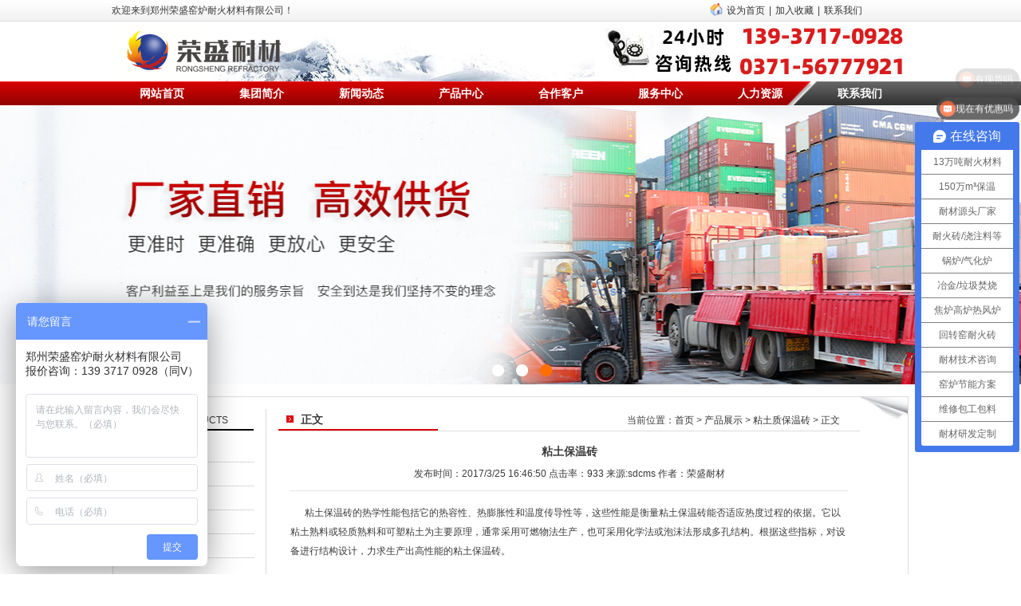

--- FILE ---
content_type: text/html
request_url: http://www.zzrsbwz.com/ntzbwz/372.html
body_size: 70628
content:
<!DOCTYPE html PUBLIC "-//W3C//DTD XHTML 1.0 Transitional//EN" "http://www.w3.org/TR/xhtml1/DTD/xhtml1-transitional.dtd"><html xmlns="http://www.w3.org/1999/xhtml"><head><meta http-equiv="Content-Type" content="text/html; charset=gb2312" /><title>粘土保温砖</title><meta name="keywords" content="" /><meta name="description" content="粘土保温砖的热学性能包括它的热容性、热膨胀性和温度传导性等，这些性能是衡量粘土保温砖能否适应热度过程的依据。它以粘土熟料或轻质熟料和可塑粘土为主要原理，通常采用可燃物法生产，也可采用化学法或泡沫法形成…" /><link href="/skins/2009/css/style.css" rel="stylesheet" type="text/css"><script type="text/javascript" src="/skins/2009/js/jquery-1.8.0.min.js"></script><script type="text/javascript" src="/skins/2009/js/jquery.jslides.js"></script><script>var webdir="/";</script><script src="/skins/2009/js/sdcms.js" language="javascript"></script><meta name="baidu-site-verification" content="3M6Zh7IMxG" /><meta name="viewport" content="width=device-width, initial-scale=1"/><link href="/skins/2009/css/header.css" rel="stylesheet" type="text/css"><script type="text/javascript" src="/skins/2009/css/header.js"></script></head><body><div class="huanying">   <div class="huanying_box">       <div class="huanying_l">欢迎来到郑州荣盛窑炉耐火材料有限公司！</div>       <div class="huanying_r">          <div class="huanying_r_1">             <img src="/skins/2009/images/icon_1.jpg" alt="保温砖_粘土砖_轻质保温砖_莫来石保温砖_刚玉砖价格_莫来石砖【厂家】"/><a onClick="this.style.behavior='url(#default#homepage)';this.setHomePage('http://www.wenwuxuexiao.org');" rel="nofollow" href="http://www.zzrsbwz.com/" title="设为首页">设为首页</a>|<a onClick="window.external.AddFavorite(location.href,document.title)" rel="nofollow" href="http://www.zzrsbwz.com/" titel="加入收藏">加入收藏</a>|<a rel="nofollow" href="http://www.zzrsbwz.com/4.html" title="联系我们">联系我们</a>          </div>          <div class="clear"></div>       </div>   </div>   <div class="clear"></div></div><div class="top">   <div class="logo"><img src="/skins/2009/images/logo.png" alt="保温砖_粘土砖_轻质保温砖_莫来石保温砖_刚玉砖价格_莫来石砖【厂家】"/></div>   <div class="tel"><img src="/UpFile/201612/2016121438247573.jpg" alt="保温砖_粘土砖_轻质保温砖_莫来石保温砖_刚玉砖价格_莫来石砖【厂家】"/></div></div><div class="clear"></div><div id="nav_bg" style="width: 100%;z-index: 99;"> <script language="javascript">            function qiehuan(num){                for(var id = 0;id<=2;id++)                {                    if(id==num)                    {                        document.getElementById("qh_con"+id).style.display="block";                    }                    else                    {                        document.getElementById("qh_con"+id).style.display="none";                    }                }            }      </script>      <div class="daohang">        <ul class="dh_box">             <li><a href="http://www.zzrsbwz.com/" title="网站首页">网站首页</a></li>             <li><a rel="nofollow" href="http://www.zzrsbwz.com/1.html" title="集团简介">集团简介</a></li>             <li onMouseOver="javascript:qiehuan(0)" onMouseOut="javascript:qiehuan(55)"><a href="http://www.zzrsbwz.com/xwdt/" title="新闻动态">新闻动态</a></li>             <li onMouseOver="javascript:qiehuan(1)" onMouseOut="javascript:qiehuan(55)" ><a href="http://www.zzrsbwz.com/cpzs/" title="产品中心">产品中心</a></li>             <li><a rel="nofollow" href="http://www.zzrsbwz.com//khxc/" title="合作客户">合作客户</a></li>             <li><a rel="nofollow" href="http://www.zzrsbwz.com/2.html" title="服务中心">服务中心</a></li>             <li><a rel="nofollow" href="http://www.zzrsbwz.com/3.html" title="人力资资源">人力资源</a></li>             <li><a rel="nofollow" href="http://www.zzrsbwz.com/4.html" title="联系我们">联系我们</a></li>        </ul>      </div>      <div class="subnav">            <div class="subnew" id=qh_con0 style="display:none;" onMouseOver="javascript:qiehuan(0)" onMouseOut="javascript:qiehuan(55)">              <ul><!--新闻动态--><li><a href="http://www.zzrsbwz.com/gsxw/">公司新闻</a></li><li><a href="http://www.zzrsbwz.com/hydt/">行业动态</a></li><li><a href="http://www.zzrsbwz.com/zhishi/">产品知识</a></li>              </ul>            </div>            <div class="subpro" id=qh_con1 style="display:none;" onMouseOver="javascript:qiehuan(1)" onMouseOut="javascript:qiehuan(55)">  <!--产品展示-->    <dl class="style1">                <dt><a href="http://www.zzrsbwz.com/ntzbwz/">粘土质保温砖</a></dt><dd><a href="http://www.zzrsbwz.com/ntzbwz/495.html" title="粘土质隔热耐火砖">粘土质隔热耐火砖</a></dd><dd><a href="http://www.zzrsbwz.com/ntzbwz/488.html" title="碳素炉用粘土砖">碳素炉用粘土砖</a></dd><dd><a href="http://www.zzrsbwz.com/ntzbwz/482.html" title="sk34保温砖">sk34保温砖</a></dd><dd><a href="http://www.zzrsbwz.com/ntzbwz/427.html" title="粘土质隔热砖">粘土质隔热砖</a></dd><dd><a href="http://www.zzrsbwz.com/ntzbwz/372.html" title="粘土保温砖">粘土保温砖</a></dd><dd><a href="http://www.zzrsbwz.com/ntzbwz/333.html" title="粘土质保温砖密度">粘土质保温砖密度</a></dd>              </dl>    <dl class="style1">                <dt><a href="http://www.zzrsbwz.com/glzbwz/">高铝质保温砖</a></dt><dd><a href="http://www.zzrsbwz.com/glzbwz/481.html" title="T-3高铝砖">T-3高铝砖</a></dd><dd><a href="http://www.zzrsbwz.com/glzbwz/480.html" title="聚轻高铝砖价格">聚轻高铝砖价格</a></dd><dd><a href="http://www.zzrsbwz.com/glzbwz/474.html" title="磷酸盐砖">磷酸盐砖</a></dd><dd><a href="http://www.zzrsbwz.com/glzbwz/426.html" title="氧化铝质隔热耐火砖">氧化铝质隔热耐火砖</a></dd><dd><a href="http://www.zzrsbwz.com/glzbwz/404.html" title="高铝聚轻球吊顶砖">高铝聚轻球吊顶砖</a></dd><dd><a href="http://www.zzrsbwz.com/glzbwz/400.html" title="高铝聚轻球砖">高铝聚轻球砖</a></dd>              </dl>    <dl class="style1">                <dt><a href="http://www.zzrsbwz.com/mlsbwz/">莫来石保温砖</a></dt><dd><a href="http://www.zzrsbwz.com/mlsbwz/485.html" title="电熔锆刚玉砖">电熔锆刚玉砖</a></dd><dd><a href="http://www.zzrsbwz.com/mlsbwz/484.html" title="高温莫来石砖">高温莫来石砖</a></dd><dd><a href="http://www.zzrsbwz.com/mlsbwz/473.html" title="锆刚玉砖">锆刚玉砖</a></dd><dd><a href="http://www.zzrsbwz.com/mlsbwz/472.html" title="JM26莫来石标砖">JM26莫来石标砖</a></dd><dd><a href="http://www.zzrsbwz.com/mlsbwz/469.html" title="刚玉砖">刚玉砖</a></dd><dd><a href="http://www.zzrsbwz.com/mlsbwz/468.html" title="刚玉莫来石砖">刚玉莫来石砖</a></dd>              </dl>              </div>      </div></div><header id="header">    <div class="warper" >        <div id="nav">            <div class="logo_logo"><a href="" title=""><img src="/skins/2009/images/logo.png" alt="郑州荣盛实业集团有限公司"></a></div>            <nav>                <ul id="show">                    <li class="on"><a href="http://www.zzrsbwz.com/" title="网站首页"><i class="iconfont "></i>网站首页</a></li>                    <li class=""><a rel="nofollow" href="http://www.zzrsbwz.com/1.html" title="集团简介"><i class="iconfont "></i>集团简介</a></li>                    <li class="" >                        <a href="http://www.zzrsbwz.com/xwdt/" title="新闻动态"><i class="iconfont "></i>新闻动态</a>                        <dl>                                                        <dd  ><a href="http://www.zzrsbwz.com/gsxw/">公司新闻</a></dd>                                                        <dd  ><a href="http://www.zzrsbwz.com/hydt/">行业动态</a></dd>                                                        <dd  ><a href="http://www.zzrsbwz.com/zhishi/">产品知识</a></dd>                                                    </dl>                    </li>                    <li  class="">                        <a href="http://www.zzrsbwz.com/cpzs/" title="产品中心"><i class="iconfont "></i>产品中心</a>     <dl>                                                        <dd  ><a href="http://www.zzrsbwz.com/ntzbwz/">粘土质保温砖</a></dd>                                                         <dd  ><a href="http://www.zzrsbwz.com/glzbwz/">高铝质保温砖</a></dd>                                                         <dd  ><a href="http://www.zzrsbwz.com/mlsbwz/">莫来石保温砖</a></dd>                                                     </dl>                    </li>                    <li class=""><a rel="nofollow" href="http://www.zzrsbwz.com//khxc/" title="合作客户"><i class="iconfont "></i>合作客户</a></li>                    <li class=""><a rel="nofollow" href="http://www.zzrsbwz.com/2.html" title="服务中心"><i class="iconfont "></i>服务中心</a></li>                    <li class=""><a rel="nofollow" href="http://www.zzrsbwz.com/3.html" title="人力资资源"><i class="iconfont "></i>人力资源</a></li>                    <li class=""><a rel="nofollow" href="http://www.zzrsbwz.com/4.html" title="联系我们"><i class="iconfont "></i>联系我们</a></li>                </ul>            </nav>            <div id="nav-button" class="nav-button"><i class="iconfont icon-menu"></i></div>            <div id="close" class="close-nav"></div>        </div>    </div></header><div class="clear"></div><div id="full-screen-slider"><ul id="slides"><li style="background:url('/skins/2009/images/banner1.jpg') no-repeat center top"><a rel="nofollow" href="http://www.zzrsbwz.com">{sdcms:text1}</a></li><li style="background:url('/skins/2009/images/banner2.jpg') no-repeat center top"><a rel="nofollow" href="http://www.zzrsbwz.com">{sdcms:text2}</a></li>        <li style="background:url('/skins/2009/images/banner4.jpg') no-repeat center top"><a rel="nofollow" href="http://www.zzrsbwz.com">{sdcms:text3}</a></li></ul></div><div class="clear"></div><div class="content">   <div class="n_left">  <div class="lanmu">         <div class="lanmu_t"><p><span>产品中心</span>PRODUCTS</p></div>         <div class="lanmu_n"><!--产品展示表侧边栏-->    <dl>                <dt><a href="http://www.zzrsbwz.com/ntzbwz/">粘土质保温砖</a></dt>              </dl>    <dl>                <dt><a href="http://www.zzrsbwz.com/glzbwz/">高铝质保温砖</a></dt>              </dl>    <dl>                <dt><a href="http://www.zzrsbwz.com/mlsbwz/">莫来石保温砖</a></dt>              </dl>    <dl>                <dt><a href="http://www.zzrsbwz.com/gzgrz/">硅质隔热砖</a></dt>              </dl>    <dl>                <dt><a href="http://www.zzrsbwz.com/jnhb/">新型节能环保耐材</a></dt>              </dl>           </div>              </div>      <div class="n_lxwm">         <div class="n_lxwm_t"><p>服务热线</p></div>         <div class="n_lxwm_n"><img src="/Skins/2009/images/n_tel.jpg"  alt="联系我们"/></div>             </div>   </div>   <div class="n_right">      <div class="n_right_t">         <p>正文</p><span>当前位置：<a href="http://www.zzrsbwz.com/index.html">首页</a> > <a href=/cpzs/>产品展示</a> > <a href=/ntzbwz/>粘土质保温砖</a> > 正文</span>       </div>      <div class="n_right_n">            <div class="new_con">                <div class="bt">                  <h2>粘土保温砖</h2>                  <p>发布时间：2017/3/25 16:46:50 点击率：<a id="show_i_hits"><script>get_hits(372,1,0,"show_i_hits")</script></a>    来源:sdcms  作者：荣盛耐材 </p>                </div>                <div class="con"><p>&nbsp;&nbsp;&nbsp;&nbsp;&nbsp; 粘土保温砖的热学性能包括它的热容性、热膨胀性和温度传导性等，这些性能是衡量粘土保温砖能否适应热度过程的依据。它以粘土熟料或轻质熟料和可塑粘土为主要原理，通常采用可燃物法生产，也可采用化学法或泡沫法形成多孔结构。根据这些指标，对设备进行结构设计，力求生产出高性能的粘土保温砖。</p><p>&nbsp;</p><p align="center"><img border="0" alt="" src="/UpFile/201703/2017032560561465.jpg" width="600" height="425" /></p><p><br />&nbsp;&nbsp;&nbsp;&nbsp;&nbsp;&nbsp; 热容性是指材料温度升高1000℃所吸收的热量，轻质粘土砖的热容直接影响砌筑窑炉的加热和冷却速度；粘土砖的热膨胀性是材料随温度升高而体积增大的性能，它并不是一个恒定值，随温度变化而变化，热膨胀性能与轻质粘土砖的结构和强度密切相关，强度高的粘土砖有较低的热膨胀系数；温度传导性是材料在加热或冷却过程中，温度向周围空间传递的速度，轻质粘土砖的热传导性越高，温度传播速度越快，各处的温差就越小。</p><p>&nbsp;</p><p align="center"><img border="0" alt="" src="/UpFile/201703/2017032560609341.jpg" width="600" height="425" /></p><p>&nbsp;</p><p>&nbsp;&nbsp;&nbsp;&nbsp;&nbsp; 主要应用在热工设备和工业窑炉的隔热层，可用于无强烈高温熔融物料侵蚀及冲刷作用的部位，有的与火焰直接接触的表面涂上一层耐火涂层，减轻被炉渣侵蚀和炉气烟尘冲刷，减少损毁。制品的工作温度不超过重烧线变化的实验温度。<br />&nbsp;<br />&nbsp;&nbsp;&nbsp;&nbsp;&nbsp; 理化指标：</p><p>&nbsp;</p><div align="center"><table class="MsoTableGrid" border="1" cellspacing="0" style="border:none;"><tbody><tr><td width="132" valign="center" rowspan="2" style="width:99.0000pt;padding:0.0000pt 5.4000pt 0.0000pt 5.4000pt;border-left:1.0000pt solid windowtext;mso-border-left-alt:0.5000pt solid windowtext;border-right:1.0000pt solid windowtext;mso-border-right-alt:0.5000pt solid windowtext;border-top:1.0000pt solid windowtext;mso-border-top-alt:0.5000pt solid windowtext;border-bottom:1.0000pt solid windowtext;mso-border-bottom-alt:0.5000pt solid windowtext;"><p class="MsoNormal" align="center" style="text-align:center;line-height:150%;"><span style="font-family:宋体;mso-ascii-font-family:'Times New Roman';mso-hansi-font-family:'Times New Roman';mso-bidi-font-family:'Times New Roman';line-height:150%;font-size:10.5000pt;mso-font-kerning:1.0000pt;">项目</span><span style="font-family:'Times New Roman';mso-fareast-font-family:宋体;line-height:150%;font-size:10.5000pt;mso-font-kerning:1.0000pt;"><o:p></o:p></span></p></td><td width="421" valign="center" colspan="7" style="width:315.8000pt;padding:0.0000pt 5.4000pt 0.0000pt 5.4000pt;border-left:1.0000pt solid windowtext;mso-border-left-alt:0.5000pt solid windowtext;border-right:1.0000pt solid windowtext;mso-border-right-alt:0.5000pt solid windowtext;border-top:1.0000pt solid windowtext;mso-border-top-alt:0.5000pt solid windowtext;border-bottom:1.0000pt solid windowtext;mso-border-bottom-alt:0.5000pt solid windowtext;"><p class="MsoNormal" align="center" style="text-align:center;line-height:150%;"><span style="font-family:宋体;mso-ascii-font-family:'Times New Roman';mso-hansi-font-family:'Times New Roman';mso-bidi-font-family:'Times New Roman';line-height:150%;font-size:10.5000pt;mso-font-kerning:1.0000pt;">指标</span><span style="font-family:'Times New Roman';mso-fareast-font-family:宋体;line-height:150%;font-size:10.5000pt;mso-font-kerning:1.0000pt;"><o:p></o:p></span></p></td></tr><tr><td width="60" valign="center" style="width:45.5000pt;padding:0.0000pt 5.4000pt 0.0000pt 5.4000pt;border-left:1.0000pt solid windowtext;mso-border-left-alt:0.5000pt solid windowtext;border-right:1.0000pt solid windowtext;mso-border-right-alt:0.5000pt solid windowtext;border-top:none;mso-border-top-alt:0.5000pt solid windowtext;border-bottom:1.0000pt solid windowtext;mso-border-bottom-alt:0.5000pt solid windowtext;"><p class="MsoNormal" align="center" style="text-align:center;line-height:150%;"><span style="font-family:宋体;mso-ascii-font-family:'Times New Roman';mso-hansi-font-family:'Times New Roman';mso-bidi-font-family:'Times New Roman';line-height:150%;font-size:10.5000pt;mso-font-kerning:1.0000pt;"><span style="font-family:'Times New Roman';">N</span></span><span style="font-family:'Times New Roman';mso-fareast-font-family:宋体;line-height:150%;font-size:10.5000pt;mso-font-kerning:1.0000pt;">G1.5</span><span style="font-family:'Times New Roman';mso-fareast-font-family:宋体;line-height:150%;font-size:10.5000pt;mso-font-kerning:1.0000pt;"><o:p></o:p></span></p></td><td width="60" valign="center" style="width:45.0500pt;padding:0.0000pt 5.4000pt 0.0000pt 5.4000pt;border-left:1.0000pt solid windowtext;mso-border-left-alt:0.5000pt solid windowtext;border-right:1.0000pt solid windowtext;mso-border-right-alt:0.5000pt solid windowtext;border-top:1.0000pt solid windowtext;mso-border-top-alt:0.5000pt solid windowtext;border-bottom:1.0000pt solid windowtext;mso-border-bottom-alt:0.5000pt solid windowtext;"><p class="MsoNormal" align="center" style="text-align:center;line-height:150%;"><span style="font-family:宋体;mso-ascii-font-family:'Times New Roman';mso-hansi-font-family:'Times New Roman';mso-bidi-font-family:'Times New Roman';line-height:150%;font-size:10.5000pt;mso-font-kerning:1.0000pt;"><span style="font-family:'Times New Roman';">N</span></span><span style="font-family:'Times New Roman';mso-fareast-font-family:宋体;line-height:150%;font-size:10.5000pt;mso-font-kerning:1.0000pt;">G1.3</span><span style="font-family:'Times New Roman';mso-fareast-font-family:宋体;line-height:150%;font-size:10.5000pt;mso-font-kerning:1.0000pt;"><o:p></o:p></span></p></td><td width="60" valign="center" style="width:45.0500pt;padding:0.0000pt 5.4000pt 0.0000pt 5.4000pt;border-left:1.0000pt solid windowtext;mso-border-left-alt:0.5000pt solid windowtext;border-right:1.0000pt solid windowtext;mso-border-right-alt:0.5000pt solid windowtext;border-top:1.0000pt solid windowtext;mso-border-top-alt:0.5000pt solid windowtext;border-bottom:1.0000pt solid windowtext;mso-border-bottom-alt:0.5000pt solid windowtext;"><p class="MsoNormal" align="center" style="text-align:center;line-height:150%;"><span style="font-family:宋体;mso-ascii-font-family:'Times New Roman';mso-hansi-font-family:'Times New Roman';mso-bidi-font-family:'Times New Roman';line-height:150%;font-size:10.5000pt;mso-font-kerning:1.0000pt;"><span style="font-family:'Times New Roman';">N</span></span><span style="font-family:'Times New Roman';mso-fareast-font-family:宋体;line-height:150%;font-size:10.5000pt;mso-font-kerning:1.0000pt;">G1.2</span><span style="font-family:'Times New Roman';mso-fareast-font-family:宋体;line-height:150%;font-size:10.5000pt;mso-font-kerning:1.0000pt;"><o:p></o:p></span></p></td><td width="60" valign="center" style="width:45.0500pt;padding:0.0000pt 5.4000pt 0.0000pt 5.4000pt;border-left:1.0000pt solid windowtext;mso-border-left-alt:0.5000pt solid windowtext;border-right:1.0000pt solid windowtext;mso-border-right-alt:0.5000pt solid windowtext;border-top:1.0000pt solid windowtext;mso-border-top-alt:0.5000pt solid windowtext;border-bottom:1.0000pt solid windowtext;mso-border-bottom-alt:0.5000pt solid windowtext;"><p class="MsoNormal" align="center" style="text-align:center;line-height:150%;"><span style="font-family:宋体;mso-ascii-font-family:'Times New Roman';mso-hansi-font-family:'Times New Roman';mso-bidi-font-family:'Times New Roman';line-height:150%;font-size:10.5000pt;mso-font-kerning:1.0000pt;"><span style="font-family:'Times New Roman';">N</span></span><span style="font-family:'Times New Roman';mso-fareast-font-family:宋体;line-height:150%;font-size:10.5000pt;mso-font-kerning:1.0000pt;">G1.0</span><span style="font-family:'Times New Roman';mso-fareast-font-family:宋体;line-height:150%;font-size:10.5000pt;mso-font-kerning:1.0000pt;"><o:p></o:p></span></p></td><td width="60" valign="center" style="width:45.0500pt;padding:0.0000pt 5.4000pt 0.0000pt 5.4000pt;border-left:1.0000pt solid windowtext;mso-border-left-alt:0.5000pt solid windowtext;border-right:1.0000pt solid windowtext;mso-border-right-alt:0.5000pt solid windowtext;border-top:1.0000pt solid windowtext;mso-border-top-alt:0.5000pt solid windowtext;border-bottom:1.0000pt solid windowtext;mso-border-bottom-alt:0.5000pt solid windowtext;"><p class="MsoNormal" align="center" style="text-align:center;line-height:150%;"><span style="font-family:宋体;mso-ascii-font-family:'Times New Roman';mso-hansi-font-family:'Times New Roman';mso-bidi-font-family:'Times New Roman';line-height:150%;font-size:10.5000pt;mso-font-kerning:1.0000pt;"><span style="font-family:'Times New Roman';">N</span></span><span style="font-family:'Times New Roman';mso-fareast-font-family:宋体;line-height:150%;font-size:10.5000pt;mso-font-kerning:1.0000pt;">G0.8</span><span style="font-family:'Times New Roman';mso-fareast-font-family:宋体;line-height:150%;font-size:10.5000pt;mso-font-kerning:1.0000pt;"><o:p></o:p></span></p></td><td width="60" valign="center" style="width:45.0500pt;padding:0.0000pt 5.4000pt 0.0000pt 5.4000pt;border-left:1.0000pt solid windowtext;mso-border-left-alt:0.5000pt solid windowtext;border-right:1.0000pt solid windowtext;mso-border-right-alt:0.5000pt solid windowtext;border-top:1.0000pt solid windowtext;mso-border-top-alt:0.5000pt solid windowtext;border-bottom:1.0000pt solid windowtext;mso-border-bottom-alt:0.5000pt solid windowtext;"><p class="MsoNormal" align="center" style="text-align:center;line-height:150%;"><span style="font-family:宋体;mso-ascii-font-family:'Times New Roman';mso-hansi-font-family:'Times New Roman';mso-bidi-font-family:'Times New Roman';line-height:150%;font-size:10.5000pt;mso-font-kerning:1.0000pt;"><span style="font-family:'Times New Roman';">N</span></span><span style="font-family:'Times New Roman';mso-fareast-font-family:宋体;line-height:150%;font-size:10.5000pt;mso-font-kerning:1.0000pt;">G0.6</span><span style="font-family:'Times New Roman';mso-fareast-font-family:宋体;line-height:150%;font-size:10.5000pt;mso-font-kerning:1.0000pt;"><o:p></o:p></span></p></td><td width="60" valign="center" style="width:45.0500pt;padding:0.0000pt 5.4000pt 0.0000pt 5.4000pt;border-left:1.0000pt solid windowtext;mso-border-left-alt:0.5000pt solid windowtext;border-right:1.0000pt solid windowtext;mso-border-right-alt:0.5000pt solid windowtext;border-top:1.0000pt solid windowtext;mso-border-top-alt:0.5000pt solid windowtext;border-bottom:1.0000pt solid windowtext;mso-border-bottom-alt:0.5000pt solid windowtext;"><p class="MsoNormal" align="center" style="text-align:center;line-height:150%;"><span style="font-family:宋体;mso-ascii-font-family:'Times New Roman';mso-hansi-font-family:'Times New Roman';mso-bidi-font-family:'Times New Roman';line-height:150%;font-size:10.5000pt;mso-font-kerning:1.0000pt;"><span style="font-family:'Times New Roman';">N</span></span><span style="font-family:'Times New Roman';mso-fareast-font-family:宋体;line-height:150%;font-size:10.5000pt;mso-font-kerning:1.0000pt;">G0.5</span><span style="font-family:'Times New Roman';mso-fareast-font-family:宋体;line-height:150%;font-size:10.5000pt;mso-font-kerning:1.0000pt;"><o:p></o:p></span></p></td></tr><tr><td width="132" valign="center" style="width:99.0000pt;padding:0.0000pt 5.4000pt 0.0000pt 5.4000pt;border-left:1.0000pt solid windowtext;mso-border-left-alt:0.5000pt solid windowtext;border-right:1.0000pt solid windowtext;mso-border-right-alt:0.5000pt solid windowtext;border-top:none;mso-border-top-alt:0.5000pt solid windowtext;border-bottom:1.0000pt solid windowtext;mso-border-bottom-alt:0.5000pt solid windowtext;"><p class="MsoNormal" align="center" style="text-align:center;line-height:150%;"><span style="font-family:宋体;mso-ascii-font-family:'Times New Roman';mso-hansi-font-family:'Times New Roman';mso-bidi-font-family:'Times New Roman';line-height:150%;font-size:10.5000pt;mso-font-kerning:1.0000pt;"><span style="font-family:宋体;">体积密度</span> </span><span style="font-family:'Times New Roman';mso-fareast-font-family:宋体;line-height:150%;font-size:10.5000pt;mso-font-kerning:1.0000pt;">&nbsp;</span><span style="font-family:宋体;mso-ascii-font-family:'Times New Roman';mso-hansi-font-family:'Times New Roman';mso-bidi-font-family:'Times New Roman';line-height:150%;font-size:10.5000pt;mso-font-kerning:1.0000pt;"><span style="font-family:'Times New Roman';">g</span></span><span style="font-family:'Times New Roman';mso-fareast-font-family:宋体;line-height:150%;font-size:10.5000pt;mso-font-kerning:1.0000pt;">/cm</span><sup><span style="font-family:'Times New Roman';mso-fareast-font-family:宋体;line-height:150%;font-size:10.5000pt;mso-font-kerning:1.0000pt;vertical-align:super;">3</span></sup><span style="font-family:'Times New Roman';mso-fareast-font-family:宋体;line-height:150%;font-size:10.5000pt;mso-font-kerning:1.0000pt;"><o:p></o:p></span></p></td><td width="60" valign="center" style="width:45.5000pt;padding:0.0000pt 5.4000pt 0.0000pt 5.4000pt;border-left:1.0000pt solid windowtext;mso-border-left-alt:0.5000pt solid windowtext;border-right:1.0000pt solid windowtext;mso-border-right-alt:0.5000pt solid windowtext;border-top:none;mso-border-top-alt:0.5000pt solid windowtext;border-bottom:1.0000pt solid windowtext;mso-border-bottom-alt:0.5000pt solid windowtext;"><p class="MsoNormal" align="center" style="text-align:center;line-height:150%;"><span style="font-family:宋体;mso-ascii-font-family:'Times New Roman';mso-hansi-font-family:'Times New Roman';mso-bidi-font-family:'Times New Roman';line-height:150%;font-size:10.5000pt;mso-font-kerning:1.0000pt;"><span style="font-family:宋体;">≤</span><span style="font-family:'Times New Roman';">1</span></span><span style="font-family:'Times New Roman';mso-fareast-font-family:宋体;line-height:150%;font-size:10.5000pt;mso-font-kerning:1.0000pt;">.5</span><span style="font-family:'Times New Roman';mso-fareast-font-family:宋体;line-height:150%;font-size:10.5000pt;mso-font-kerning:1.0000pt;"><o:p></o:p></span></p></td><td width="60" valign="center" style="width:45.0500pt;padding:0.0000pt 5.4000pt 0.0000pt 5.4000pt;border-left:1.0000pt solid windowtext;mso-border-left-alt:0.5000pt solid windowtext;border-right:1.0000pt solid windowtext;mso-border-right-alt:0.5000pt solid windowtext;border-top:none;mso-border-top-alt:0.5000pt solid windowtext;border-bottom:1.0000pt solid windowtext;mso-border-bottom-alt:0.5000pt solid windowtext;"><p class="MsoNormal" align="center" style="text-align:center;line-height:150%;"><span style="font-family:宋体;mso-ascii-font-family:'Times New Roman';mso-hansi-font-family:'Times New Roman';mso-bidi-font-family:'Times New Roman';line-height:150%;font-size:10.5000pt;mso-font-kerning:1.0000pt;"><span style="font-family:宋体;">≤</span><span style="font-family:'Times New Roman';">1</span></span><span style="font-family:'Times New Roman';mso-fareast-font-family:宋体;line-height:150%;font-size:10.5000pt;mso-font-kerning:1.0000pt;">.3</span><span style="font-family:'Times New Roman';mso-fareast-font-family:宋体;line-height:150%;font-size:10.5000pt;mso-font-kerning:1.0000pt;"><o:p></o:p></span></p></td><td width="60" valign="center" style="width:45.0500pt;padding:0.0000pt 5.4000pt 0.0000pt 5.4000pt;border-left:1.0000pt solid windowtext;mso-border-left-alt:0.5000pt solid windowtext;border-right:1.0000pt solid windowtext;mso-border-right-alt:0.5000pt solid windowtext;border-top:none;mso-border-top-alt:0.5000pt solid windowtext;border-bottom:1.0000pt solid windowtext;mso-border-bottom-alt:0.5000pt solid windowtext;"><p class="MsoNormal" align="center" style="text-align:center;line-height:150%;"><span style="font-family:宋体;mso-ascii-font-family:'Times New Roman';mso-hansi-font-family:'Times New Roman';mso-bidi-font-family:'Times New Roman';line-height:150%;font-size:10.5000pt;mso-font-kerning:1.0000pt;"><span style="font-family:宋体;">≤</span><span style="font-family:'Times New Roman';">1</span></span><span style="font-family:'Times New Roman';mso-fareast-font-family:宋体;line-height:150%;font-size:10.5000pt;mso-font-kerning:1.0000pt;">.2</span><span style="font-family:'Times New Roman';mso-fareast-font-family:宋体;line-height:150%;font-size:10.5000pt;mso-font-kerning:1.0000pt;"><o:p></o:p></span></p></td><td width="60" valign="center" style="width:45.0500pt;padding:0.0000pt 5.4000pt 0.0000pt 5.4000pt;border-left:1.0000pt solid windowtext;mso-border-left-alt:0.5000pt solid windowtext;border-right:1.0000pt solid windowtext;mso-border-right-alt:0.5000pt solid windowtext;border-top:none;mso-border-top-alt:0.5000pt solid windowtext;border-bottom:1.0000pt solid windowtext;mso-border-bottom-alt:0.5000pt solid windowtext;"><p class="MsoNormal" align="center" style="text-align:center;line-height:150%;"><span style="font-family:宋体;mso-ascii-font-family:'Times New Roman';mso-hansi-font-family:'Times New Roman';mso-bidi-font-family:'Times New Roman';line-height:150%;font-size:10.5000pt;mso-font-kerning:1.0000pt;"><span style="font-family:宋体;">≤</span><span style="font-family:'Times New Roman';">1</span></span><span style="font-family:'Times New Roman';mso-fareast-font-family:宋体;line-height:150%;font-size:10.5000pt;mso-font-kerning:1.0000pt;">.0</span><span style="font-family:'Times New Roman';mso-fareast-font-family:宋体;line-height:150%;font-size:10.5000pt;mso-font-kerning:1.0000pt;"><o:p></o:p></span></p></td><td width="60" valign="center" style="width:45.0500pt;padding:0.0000pt 5.4000pt 0.0000pt 5.4000pt;border-left:1.0000pt solid windowtext;mso-border-left-alt:0.5000pt solid windowtext;border-right:1.0000pt solid windowtext;mso-border-right-alt:0.5000pt solid windowtext;border-top:none;mso-border-top-alt:0.5000pt solid windowtext;border-bottom:1.0000pt solid windowtext;mso-border-bottom-alt:0.5000pt solid windowtext;"><p class="MsoNormal" align="center" style="text-align:center;line-height:150%;"><span style="font-family:宋体;mso-ascii-font-family:'Times New Roman';mso-hansi-font-family:'Times New Roman';mso-bidi-font-family:'Times New Roman';line-height:150%;font-size:10.5000pt;mso-font-kerning:1.0000pt;"><span style="font-family:宋体;">≤</span><span style="font-family:'Times New Roman';">0</span></span><span style="font-family:'Times New Roman';mso-fareast-font-family:宋体;line-height:150%;font-size:10.5000pt;mso-font-kerning:1.0000pt;">.8</span><span style="font-family:'Times New Roman';mso-fareast-font-family:宋体;line-height:150%;font-size:10.5000pt;mso-font-kerning:1.0000pt;"><o:p></o:p></span></p></td><td width="60" valign="center" style="width:45.0500pt;padding:0.0000pt 5.4000pt 0.0000pt 5.4000pt;border-left:1.0000pt solid windowtext;mso-border-left-alt:0.5000pt solid windowtext;border-right:1.0000pt solid windowtext;mso-border-right-alt:0.5000pt solid windowtext;border-top:none;mso-border-top-alt:0.5000pt solid windowtext;border-bottom:1.0000pt solid windowtext;mso-border-bottom-alt:0.5000pt solid windowtext;"><p class="MsoNormal" align="center" style="text-align:center;line-height:150%;"><span style="font-family:宋体;mso-ascii-font-family:'Times New Roman';mso-hansi-font-family:'Times New Roman';mso-bidi-font-family:'Times New Roman';line-height:150%;font-size:10.5000pt;mso-font-kerning:1.0000pt;"><span style="font-family:宋体;">≤</span><span style="font-family:'Times New Roman';">0</span></span><span style="font-family:'Times New Roman';mso-fareast-font-family:宋体;line-height:150%;font-size:10.5000pt;mso-font-kerning:1.0000pt;">.6</span><span style="font-family:'Times New Roman';mso-fareast-font-family:宋体;line-height:150%;font-size:10.5000pt;mso-font-kerning:1.0000pt;"><o:p></o:p></span></p></td><td width="60" valign="center" style="width:45.0500pt;padding:0.0000pt 5.4000pt 0.0000pt 5.4000pt;border-left:1.0000pt solid windowtext;mso-border-left-alt:0.5000pt solid windowtext;border-right:1.0000pt solid windowtext;mso-border-right-alt:0.5000pt solid windowtext;border-top:none;mso-border-top-alt:0.5000pt solid windowtext;border-bottom:1.0000pt solid windowtext;mso-border-bottom-alt:0.5000pt solid windowtext;"><p class="MsoNormal" align="center" style="text-align:center;line-height:150%;"><span style="font-family:宋体;mso-ascii-font-family:'Times New Roman';mso-hansi-font-family:'Times New Roman';mso-bidi-font-family:'Times New Roman';line-height:150%;font-size:10.5000pt;mso-font-kerning:1.0000pt;"><span style="font-family:宋体;">≤</span><span style="font-family:'Times New Roman';">0</span></span><span style="font-family:'Times New Roman';mso-fareast-font-family:宋体;line-height:150%;font-size:10.5000pt;mso-font-kerning:1.0000pt;">.5</span><span style="font-family:'Times New Roman';mso-fareast-font-family:宋体;line-height:150%;font-size:10.5000pt;mso-font-kerning:1.0000pt;"><o:p></o:p></span></p></td></tr><tr><td width="132" valign="center" style="width:99.0000pt;padding:0.0000pt 5.4000pt 0.0000pt 5.4000pt;border-left:1.0000pt solid windowtext;mso-border-left-alt:0.5000pt solid windowtext;border-right:1.0000pt solid windowtext;mso-border-right-alt:0.5000pt solid windowtext;border-top:none;mso-border-top-alt:0.5000pt solid windowtext;border-bottom:1.0000pt solid windowtext;mso-border-bottom-alt:0.5000pt solid windowtext;"><p class="MsoNormal" align="center" style="text-align:center;line-height:150%;"><span style="font-family:宋体;mso-ascii-font-family:'Times New Roman';mso-hansi-font-family:'Times New Roman';mso-bidi-font-family:'Times New Roman';line-height:150%;font-size:10.5000pt;mso-font-kerning:1.0000pt;"><span style="font-family:宋体;">常温耐压强度</span><span style="font-family:'Times New Roman';">M</span></span><span style="font-family:'Times New Roman';mso-fareast-font-family:宋体;line-height:150%;font-size:10.5000pt;mso-font-kerning:1.0000pt;">Pa</span><span style="font-family:'Times New Roman';mso-fareast-font-family:宋体;line-height:150%;font-size:10.5000pt;mso-font-kerning:1.0000pt;"><o:p></o:p></span></p></td><td width="60" valign="center" style="width:45.5000pt;padding:0.0000pt 5.4000pt 0.0000pt 5.4000pt;border-left:1.0000pt solid windowtext;mso-border-left-alt:0.5000pt solid windowtext;border-right:1.0000pt solid windowtext;mso-border-right-alt:0.5000pt solid windowtext;border-top:none;mso-border-top-alt:0.5000pt solid windowtext;border-bottom:1.0000pt solid windowtext;mso-border-bottom-alt:0.5000pt solid windowtext;"><p class="MsoNormal" align="center" style="text-align:center;line-height:150%;"><span style="font-family:宋体;mso-ascii-font-family:'Times New Roman';mso-hansi-font-family:'Times New Roman';mso-bidi-font-family:'Times New Roman';line-height:150%;font-size:10.5000pt;mso-font-kerning:1.0000pt;"><span style="font-family:宋体;">≥</span><span style="font-family:'Times New Roman';">6</span></span><span style="font-family:'Times New Roman';mso-fareast-font-family:宋体;line-height:150%;font-size:10.5000pt;mso-font-kerning:1.0000pt;"><o:p></o:p></span></p></td><td width="60" valign="center" style="width:45.0500pt;padding:0.0000pt 5.4000pt 0.0000pt 5.4000pt;border-left:1.0000pt solid windowtext;mso-border-left-alt:0.5000pt solid windowtext;border-right:1.0000pt solid windowtext;mso-border-right-alt:0.5000pt solid windowtext;border-top:none;mso-border-top-alt:0.5000pt solid windowtext;border-bottom:1.0000pt solid windowtext;mso-border-bottom-alt:0.5000pt solid windowtext;"><p class="MsoNormal" align="center" style="text-align:center;line-height:150%;"><span style="font-family:宋体;mso-ascii-font-family:'Times New Roman';mso-hansi-font-family:'Times New Roman';mso-bidi-font-family:'Times New Roman';line-height:150%;font-size:10.5000pt;mso-font-kerning:1.0000pt;"><span style="font-family:宋体;">≥</span><span style="font-family:'Times New Roman';">5</span></span><span style="font-family:'Times New Roman';mso-fareast-font-family:宋体;line-height:150%;font-size:10.5000pt;mso-font-kerning:1.0000pt;"><o:p></o:p></span></p></td><td width="60" valign="center" style="width:45.0500pt;padding:0.0000pt 5.4000pt 0.0000pt 5.4000pt;border-left:1.0000pt solid windowtext;mso-border-left-alt:0.5000pt solid windowtext;border-right:1.0000pt solid windowtext;mso-border-right-alt:0.5000pt solid windowtext;border-top:none;mso-border-top-alt:0.5000pt solid windowtext;border-bottom:1.0000pt solid windowtext;mso-border-bottom-alt:0.5000pt solid windowtext;"><p class="MsoNormal" align="center" style="text-align:center;line-height:150%;"><span style="font-family:宋体;mso-ascii-font-family:'Times New Roman';mso-hansi-font-family:'Times New Roman';mso-bidi-font-family:'Times New Roman';line-height:150%;font-size:10.5000pt;mso-font-kerning:1.0000pt;"><span style="font-family:宋体;">≥</span><span style="font-family:'Times New Roman';">4</span></span><span style="font-family:'Times New Roman';mso-fareast-font-family:宋体;line-height:150%;font-size:10.5000pt;mso-font-kerning:1.0000pt;">.5</span><span style="font-family:'Times New Roman';mso-fareast-font-family:宋体;line-height:150%;font-size:10.5000pt;mso-font-kerning:1.0000pt;"><o:p></o:p></span></p></td><td width="60" valign="center" style="width:45.0500pt;padding:0.0000pt 5.4000pt 0.0000pt 5.4000pt;border-left:1.0000pt solid windowtext;mso-border-left-alt:0.5000pt solid windowtext;border-right:1.0000pt solid windowtext;mso-border-right-alt:0.5000pt solid windowtext;border-top:none;mso-border-top-alt:0.5000pt solid windowtext;border-bottom:1.0000pt solid windowtext;mso-border-bottom-alt:0.5000pt solid windowtext;"><p class="MsoNormal" align="center" style="text-align:center;line-height:150%;"><span style="font-family:宋体;mso-ascii-font-family:'Times New Roman';mso-hansi-font-family:'Times New Roman';mso-bidi-font-family:'Times New Roman';line-height:150%;font-size:10.5000pt;mso-font-kerning:1.0000pt;"><span style="font-family:宋体;">≥</span><span style="font-family:'Times New Roman';">3</span></span><span style="font-family:'Times New Roman';mso-fareast-font-family:宋体;line-height:150%;font-size:10.5000pt;mso-font-kerning:1.0000pt;">.5</span><span style="font-family:'Times New Roman';mso-fareast-font-family:宋体;line-height:150%;font-size:10.5000pt;mso-font-kerning:1.0000pt;"><o:p></o:p></span></p></td><td width="60" valign="center" style="width:45.0500pt;padding:0.0000pt 5.4000pt 0.0000pt 5.4000pt;border-left:1.0000pt solid windowtext;mso-border-left-alt:0.5000pt solid windowtext;border-right:1.0000pt solid windowtext;mso-border-right-alt:0.5000pt solid windowtext;border-top:none;mso-border-top-alt:0.5000pt solid windowtext;border-bottom:1.0000pt solid windowtext;mso-border-bottom-alt:0.5000pt solid windowtext;"><p class="MsoNormal" align="center" style="text-align:center;line-height:150%;"><span style="font-family:宋体;mso-ascii-font-family:'Times New Roman';mso-hansi-font-family:'Times New Roman';mso-bidi-font-family:'Times New Roman';line-height:150%;font-size:10.5000pt;mso-font-kerning:1.0000pt;"><span style="font-family:宋体;">≥</span><span style="font-family:'Times New Roman';">2</span></span><span style="font-family:'Times New Roman';mso-fareast-font-family:宋体;line-height:150%;font-size:10.5000pt;mso-font-kerning:1.0000pt;">.5</span><span style="font-family:'Times New Roman';mso-fareast-font-family:宋体;line-height:150%;font-size:10.5000pt;mso-font-kerning:1.0000pt;"><o:p></o:p></span></p></td><td width="60" valign="center" style="width:45.0500pt;padding:0.0000pt 5.4000pt 0.0000pt 5.4000pt;border-left:1.0000pt solid windowtext;mso-border-left-alt:0.5000pt solid windowtext;border-right:1.0000pt solid windowtext;mso-border-right-alt:0.5000pt solid windowtext;border-top:none;mso-border-top-alt:0.5000pt solid windowtext;border-bottom:1.0000pt solid windowtext;mso-border-bottom-alt:0.5000pt solid windowtext;"><p class="MsoNormal" align="center" style="text-align:center;line-height:150%;"><span style="font-family:宋体;mso-ascii-font-family:'Times New Roman';mso-hansi-font-family:'Times New Roman';mso-bidi-font-family:'Times New Roman';line-height:150%;font-size:10.5000pt;mso-font-kerning:1.0000pt;"><span style="font-family:宋体;">≥</span><span style="font-family:'Times New Roman';">1</span></span><span style="font-family:'Times New Roman';mso-fareast-font-family:宋体;line-height:150%;font-size:10.5000pt;mso-font-kerning:1.0000pt;">.3</span><span style="font-family:'Times New Roman';mso-fareast-font-family:宋体;line-height:150%;font-size:10.5000pt;mso-font-kerning:1.0000pt;"><o:p></o:p></span></p></td><td width="60" valign="center" style="width:45.0500pt;padding:0.0000pt 5.4000pt 0.0000pt 5.4000pt;border-left:1.0000pt solid windowtext;mso-border-left-alt:0.5000pt solid windowtext;border-right:1.0000pt solid windowtext;mso-border-right-alt:0.5000pt solid windowtext;border-top:none;mso-border-top-alt:0.5000pt solid windowtext;border-bottom:1.0000pt solid windowtext;mso-border-bottom-alt:0.5000pt solid windowtext;"><p class="MsoNormal" align="center" style="text-align:center;line-height:150%;"><span style="font-family:宋体;mso-ascii-font-family:'Times New Roman';mso-hansi-font-family:'Times New Roman';mso-bidi-font-family:'Times New Roman';line-height:150%;font-size:10.5000pt;mso-font-kerning:1.0000pt;"><span style="font-family:宋体;">≥</span><span style="font-family:'Times New Roman';">1</span></span><span style="font-family:'Times New Roman';mso-fareast-font-family:宋体;line-height:150%;font-size:10.5000pt;mso-font-kerning:1.0000pt;">.0</span><span style="font-family:'Times New Roman';mso-fareast-font-family:宋体;line-height:150%;font-size:10.5000pt;mso-font-kerning:1.0000pt;"><o:p></o:p></span></p></td></tr><tr><td width="132" valign="center" rowspan="2" style="width:99.0000pt;padding:0.0000pt 5.4000pt 0.0000pt 5.4000pt;border-left:1.0000pt solid windowtext;mso-border-left-alt:0.5000pt solid windowtext;border-right:1.0000pt solid windowtext;mso-border-right-alt:0.5000pt solid windowtext;border-top:none;mso-border-top-alt:none;border-bottom:1.0000pt solid windowtext;mso-border-bottom-alt:0.5000pt solid windowtext;"><p class="MsoNormal" align="center" style="text-align:center;line-height:150%;"><span style="font-family:宋体;mso-ascii-font-family:'Times New Roman';mso-hansi-font-family:'Times New Roman';mso-bidi-font-family:'Times New Roman';line-height:150%;font-size:10.5000pt;mso-font-kerning:1.0000pt;"><span style="font-family:宋体;">加热永久线变化</span> <span style="font-family:'Times New Roman';">%</span></span><span style="font-family:'Times New Roman';mso-fareast-font-family:宋体;line-height:150%;font-size:10.5000pt;mso-font-kerning:1.0000pt;"><o:p></o:p></span></p></td><td width="421" valign="center" colspan="7" style="width:315.8000pt;padding:0.0000pt 5.4000pt 0.0000pt 5.4000pt;border-left:1.0000pt solid windowtext;mso-border-left-alt:0.5000pt solid windowtext;border-right:1.0000pt solid windowtext;mso-border-right-alt:0.5000pt solid windowtext;border-top:none;mso-border-top-alt:0.5000pt solid windowtext;border-bottom:1.0000pt solid windowtext;mso-border-bottom-alt:0.5000pt solid windowtext;"><p class="MsoNormal" align="center" style="text-align:center;line-height:150%;"><span style="font-family:宋体;mso-ascii-font-family:'Times New Roman';mso-hansi-font-family:'Times New Roman';mso-bidi-font-family:'Times New Roman';line-height:150%;font-size:10.5000pt;mso-font-kerning:1.0000pt;"><span style="font-family:'Times New Roman';">-</span></span><span style="font-family:'Times New Roman';mso-fareast-font-family:宋体;line-height:150%;font-size:10.5000pt;mso-font-kerning:1.0000pt;">2</span><span style="font-family:宋体;mso-ascii-font-family:'Times New Roman';mso-hansi-font-family:'Times New Roman';mso-bidi-font-family:'Times New Roman';line-height:150%;font-size:10.5000pt;mso-font-kerning:1.0000pt;"><span style="font-family:'Times New Roman';">~</span></span><span style="font-family:'Times New Roman';mso-fareast-font-family:宋体;line-height:150%;font-size:10.5000pt;mso-font-kerning:1.0000pt;">1</span><span style="font-family:'Times New Roman';mso-fareast-font-family:宋体;line-height:150%;font-size:10.5000pt;mso-font-kerning:1.0000pt;"><o:p></o:p></span></p></td></tr><tr><td width="60" valign="center" style="width:45.5000pt;padding:0.0000pt 5.4000pt 0.0000pt 5.4000pt;border-left:1.0000pt solid windowtext;mso-border-left-alt:0.5000pt solid windowtext;border-right:1.0000pt solid windowtext;mso-border-right-alt:0.5000pt solid windowtext;border-top:none;mso-border-top-alt:0.5000pt solid windowtext;border-bottom:1.0000pt solid windowtext;mso-border-bottom-alt:0.5000pt solid windowtext;"><p class="MsoNormal" align="center" style="text-align:center;line-height:150%;"><span style="font-family:宋体;mso-ascii-font-family:'Times New Roman';mso-hansi-font-family:'Times New Roman';mso-bidi-font-family:'Times New Roman';line-height:150%;font-size:10.5000pt;mso-font-kerning:1.0000pt;"><span style="font-family:'Times New Roman';">1</span></span><span style="font-family:'Times New Roman';mso-fareast-font-family:宋体;line-height:150%;font-size:10.5000pt;mso-font-kerning:1.0000pt;">400</span><span style="font-family:宋体;mso-ascii-font-family:'Times New Roman';mso-hansi-font-family:'Times New Roman';mso-bidi-font-family:'Times New Roman';line-height:150%;font-size:10.5000pt;mso-font-kerning:1.0000pt;">℃×</span><span style="font-family:'Times New Roman';mso-fareast-font-family:宋体;line-height:150%;font-size:10.5000pt;mso-font-kerning:1.0000pt;">12h</span><span style="font-family:'Times New Roman';mso-fareast-font-family:宋体;line-height:150%;font-size:10.5000pt;mso-font-kerning:1.0000pt;"><o:p></o:p></span></p></td><td width="120" valign="center" colspan="2" style="width:90.1000pt;padding:0.0000pt 5.4000pt 0.0000pt 5.4000pt;border-left:1.0000pt solid windowtext;mso-border-left-alt:0.5000pt solid windowtext;border-right:1.0000pt solid windowtext;mso-border-right-alt:0.5000pt solid windowtext;border-top:1.0000pt solid windowtext;mso-border-top-alt:0.5000pt solid windowtext;border-bottom:1.0000pt solid windowtext;mso-border-bottom-alt:0.5000pt solid windowtext;"><p class="MsoNormal" align="center" style="text-align:center;line-height:150%;"><span style="font-family:宋体;mso-ascii-font-family:'Times New Roman';mso-hansi-font-family:'Times New Roman';mso-bidi-font-family:'Times New Roman';line-height:150%;font-size:10.5000pt;mso-font-kerning:1.0000pt;"><span style="font-family:'Times New Roman';">1</span></span><span style="font-family:'Times New Roman';mso-fareast-font-family:宋体;line-height:150%;font-size:10.5000pt;mso-font-kerning:1.0000pt;">350</span><span style="font-family:宋体;mso-ascii-font-family:'Times New Roman';mso-hansi-font-family:'Times New Roman';mso-bidi-font-family:'Times New Roman';line-height:150%;font-size:10.5000pt;mso-font-kerning:1.0000pt;">℃×</span><span style="font-family:'Times New Roman';mso-fareast-font-family:宋体;line-height:150%;font-size:10.5000pt;mso-font-kerning:1.0000pt;">12h</span><span style="font-family:'Times New Roman';mso-fareast-font-family:宋体;line-height:150%;font-size:10.5000pt;mso-font-kerning:1.0000pt;"><o:p></o:p></span></p></td><td width="60" valign="center" style="width:45.0500pt;padding:0.0000pt 5.4000pt 0.0000pt 5.4000pt;border-left:1.0000pt solid windowtext;mso-border-left-alt:0.5000pt solid windowtext;border-right:1.0000pt solid windowtext;mso-border-right-alt:0.5000pt solid windowtext;border-top:1.0000pt solid windowtext;mso-border-top-alt:0.5000pt solid windowtext;border-bottom:1.0000pt solid windowtext;mso-border-bottom-alt:0.5000pt solid windowtext;"><p class="MsoNormal" align="center" style="text-align:center;line-height:150%;"><span style="font-family:宋体;mso-ascii-font-family:'Times New Roman';mso-hansi-font-family:'Times New Roman';mso-bidi-font-family:'Times New Roman';line-height:150%;font-size:10.5000pt;mso-font-kerning:1.0000pt;"><span style="font-family:'Times New Roman';">1</span></span><span style="font-family:'Times New Roman';mso-fareast-font-family:宋体;line-height:150%;font-size:10.5000pt;mso-font-kerning:1.0000pt;">300</span><span style="font-family:宋体;mso-ascii-font-family:'Times New Roman';mso-hansi-font-family:'Times New Roman';mso-bidi-font-family:'Times New Roman';line-height:150%;font-size:10.5000pt;mso-font-kerning:1.0000pt;">℃×</span><span style="font-family:'Times New Roman';mso-fareast-font-family:宋体;line-height:150%;font-size:10.5000pt;mso-font-kerning:1.0000pt;">12h</span><span style="font-family:'Times New Roman';mso-fareast-font-family:宋体;line-height:150%;font-size:10.5000pt;mso-font-kerning:1.0000pt;"><o:p></o:p></span></p></td><td width="60" valign="center" style="width:45.0500pt;padding:0.0000pt 5.4000pt 0.0000pt 5.4000pt;border-left:1.0000pt solid windowtext;mso-border-left-alt:0.5000pt solid windowtext;border-right:1.0000pt solid windowtext;mso-border-right-alt:0.5000pt solid windowtext;border-top:1.0000pt solid windowtext;mso-border-top-alt:0.5000pt solid windowtext;border-bottom:1.0000pt solid windowtext;mso-border-bottom-alt:0.5000pt solid windowtext;"><p class="MsoNormal" align="center" style="text-align:center;line-height:150%;"><span style="font-family:宋体;mso-ascii-font-family:'Times New Roman';mso-hansi-font-family:'Times New Roman';mso-bidi-font-family:'Times New Roman';line-height:150%;font-size:10.5000pt;mso-font-kerning:1.0000pt;"><span style="font-family:'Times New Roman';">1</span></span><span style="font-family:'Times New Roman';mso-fareast-font-family:宋体;line-height:150%;font-size:10.5000pt;mso-font-kerning:1.0000pt;">250</span><span style="font-family:宋体;mso-ascii-font-family:'Times New Roman';mso-hansi-font-family:'Times New Roman';mso-bidi-font-family:'Times New Roman';line-height:150%;font-size:10.5000pt;mso-font-kerning:1.0000pt;">℃×</span><span style="font-family:'Times New Roman';mso-fareast-font-family:宋体;line-height:150%;font-size:10.5000pt;mso-font-kerning:1.0000pt;">12h</span><span style="font-family:'Times New Roman';mso-fareast-font-family:宋体;line-height:150%;font-size:10.5000pt;mso-font-kerning:1.0000pt;"><o:p></o:p></span></p></td><td width="60" valign="center" style="width:45.0500pt;padding:0.0000pt 5.4000pt 0.0000pt 5.4000pt;border-left:1.0000pt solid windowtext;mso-border-left-alt:0.5000pt solid windowtext;border-right:1.0000pt solid windowtext;mso-border-right-alt:0.5000pt solid windowtext;border-top:1.0000pt solid windowtext;mso-border-top-alt:0.5000pt solid windowtext;border-bottom:1.0000pt solid windowtext;mso-border-bottom-alt:0.5000pt solid windowtext;"><p class="MsoNormal" align="center" style="text-align:center;line-height:150%;"><span style="font-family:宋体;mso-ascii-font-family:'Times New Roman';mso-hansi-font-family:'Times New Roman';mso-bidi-font-family:'Times New Roman';line-height:150%;font-size:10.5000pt;mso-font-kerning:1.0000pt;"><span style="font-family:'Times New Roman';">1</span></span><span style="font-family:'Times New Roman';mso-fareast-font-family:宋体;line-height:150%;font-size:10.5000pt;mso-font-kerning:1.0000pt;">200</span><span style="font-family:宋体;mso-ascii-font-family:'Times New Roman';mso-hansi-font-family:'Times New Roman';mso-bidi-font-family:'Times New Roman';line-height:150%;font-size:10.5000pt;mso-font-kerning:1.0000pt;">℃×</span><span style="font-family:'Times New Roman';mso-fareast-font-family:宋体;line-height:150%;font-size:10.5000pt;mso-font-kerning:1.0000pt;">12h</span><span style="font-family:'Times New Roman';mso-fareast-font-family:宋体;line-height:150%;font-size:10.5000pt;mso-font-kerning:1.0000pt;"><o:p></o:p></span></p></td><td width="60" valign="center" style="width:45.0500pt;padding:0.0000pt 5.4000pt 0.0000pt 5.4000pt;border-left:1.0000pt solid windowtext;mso-border-left-alt:0.5000pt solid windowtext;border-right:1.0000pt solid windowtext;mso-border-right-alt:0.5000pt solid windowtext;border-top:1.0000pt solid windowtext;mso-border-top-alt:0.5000pt solid windowtext;border-bottom:1.0000pt solid windowtext;mso-border-bottom-alt:0.5000pt solid windowtext;"><p class="MsoNormal" align="center" style="text-align:center;line-height:150%;"><span style="font-family:宋体;mso-ascii-font-family:'Times New Roman';mso-hansi-font-family:'Times New Roman';mso-bidi-font-family:'Times New Roman';line-height:150%;font-size:10.5000pt;mso-font-kerning:1.0000pt;"><span style="font-family:'Times New Roman';">1</span></span><span style="font-family:'Times New Roman';mso-fareast-font-family:宋体;line-height:150%;font-size:10.5000pt;mso-font-kerning:1.0000pt;">150</span><span style="font-family:宋体;mso-ascii-font-family:'Times New Roman';mso-hansi-font-family:'Times New Roman';mso-bidi-font-family:'Times New Roman';line-height:150%;font-size:10.5000pt;mso-font-kerning:1.0000pt;">℃×</span><span style="font-family:'Times New Roman';mso-fareast-font-family:宋体;line-height:150%;font-size:10.5000pt;mso-font-kerning:1.0000pt;">12h</span><span style="font-family:'Times New Roman';mso-fareast-font-family:宋体;line-height:150%;font-size:10.5000pt;mso-font-kerning:1.0000pt;"><o:p></o:p></span></p></td></tr><tr><td width="132" valign="center" style="width:99.0000pt;padding:0.0000pt 5.4000pt 0.0000pt 5.4000pt;border-left:1.0000pt solid windowtext;mso-border-left-alt:0.5000pt solid windowtext;border-right:1.0000pt solid windowtext;mso-border-right-alt:0.5000pt solid windowtext;border-top:none;mso-border-top-alt:0.5000pt solid windowtext;border-bottom:1.0000pt solid windowtext;mso-border-bottom-alt:0.5000pt solid windowtext;"><p class="MsoNormal" align="center" style="text-align:center;line-height:150%;"><span style="font-family:宋体;mso-ascii-font-family:'Times New Roman';mso-hansi-font-family:'Times New Roman';mso-bidi-font-family:'Times New Roman';line-height:150%;font-size:10.5000pt;mso-font-kerning:1.0000pt;"><span style="font-family:宋体;">导热系数</span> </span><span style="font-family:'Times New Roman';mso-fareast-font-family:宋体;line-height:150%;font-size:10.5000pt;mso-font-kerning:1.0000pt;">W/(</span><span style="font-family:宋体;mso-ascii-font-family:'Times New Roman';mso-hansi-font-family:'Times New Roman';mso-bidi-font-family:'Times New Roman';line-height:150%;font-size:10.5000pt;mso-font-kerning:1.0000pt;"><span style="font-family:'Times New Roman';">m</span></span><span style="font-family:'Times New Roman';mso-fareast-font-family:宋体;line-height:150%;font-size:10.5000pt;mso-font-kerning:1.0000pt;">·K)</span><span style="font-family:'Times New Roman';mso-fareast-font-family:宋体;line-height:150%;font-size:10.5000pt;mso-font-kerning:1.0000pt;"><o:p></o:p></span></p><p class="MsoNormal" align="center" style="text-align:center;line-height:150%;"><span style="font-family:'Times New Roman';mso-fareast-font-family:宋体;line-height:150%;font-size:10.5000pt;mso-font-kerning:1.0000pt;">350</span><span style="font-family:宋体;mso-ascii-font-family:'Times New Roman';mso-hansi-font-family:'Times New Roman';mso-bidi-font-family:'Times New Roman';line-height:150%;font-size:10.5000pt;mso-font-kerning:1.0000pt;">±</span><span style="font-family:'Times New Roman';mso-fareast-font-family:宋体;line-height:150%;font-size:10.5000pt;mso-font-kerning:1.0000pt;">25</span><span style="font-family:宋体;mso-ascii-font-family:'Times New Roman';mso-hansi-font-family:'Times New Roman';mso-bidi-font-family:'Times New Roman';line-height:150%;font-size:10.5000pt;mso-font-kerning:1.0000pt;">℃</span><span style="font-family:'Times New Roman';mso-fareast-font-family:宋体;line-height:150%;font-size:10.5000pt;mso-font-kerning:1.0000pt;"><o:p></o:p></span></p></td><td width="60" valign="center" style="width:45.5000pt;padding:0.0000pt 5.4000pt 0.0000pt 5.4000pt;border-left:1.0000pt solid windowtext;mso-border-left-alt:0.5000pt solid windowtext;border-right:1.0000pt solid windowtext;mso-border-right-alt:0.5000pt solid windowtext;border-top:none;mso-border-top-alt:0.5000pt solid windowtext;border-bottom:1.0000pt solid windowtext;mso-border-bottom-alt:0.5000pt solid windowtext;"><p class="MsoNormal" align="center" style="text-align:center;line-height:150%;"><span style="font-family:宋体;mso-ascii-font-family:'Times New Roman';mso-hansi-font-family:'Times New Roman';mso-bidi-font-family:'Times New Roman';line-height:150%;font-size:10.5000pt;mso-font-kerning:1.0000pt;"><span style="font-family:宋体;">≤</span><span style="font-family:'Times New Roman';">0</span></span><span style="font-family:'Times New Roman';mso-fareast-font-family:宋体;line-height:150%;font-size:10.5000pt;mso-font-kerning:1.0000pt;">.65</span><span style="font-family:'Times New Roman';mso-fareast-font-family:宋体;line-height:150%;font-size:10.5000pt;mso-font-kerning:1.0000pt;"><o:p></o:p></span></p></td><td width="60" valign="center" style="width:45.0500pt;padding:0.0000pt 5.4000pt 0.0000pt 5.4000pt;border-left:1.0000pt solid windowtext;mso-border-left-alt:0.5000pt solid windowtext;border-right:1.0000pt solid windowtext;mso-border-right-alt:0.5000pt solid windowtext;border-top:none;mso-border-top-alt:0.5000pt solid windowtext;border-bottom:1.0000pt solid windowtext;mso-border-bottom-alt:0.5000pt solid windowtext;"><p class="MsoNormal" align="center" style="text-align:center;line-height:150%;"><span style="font-family:宋体;mso-ascii-font-family:'Times New Roman';mso-hansi-font-family:'Times New Roman';mso-bidi-font-family:'Times New Roman';line-height:150%;font-size:10.5000pt;mso-font-kerning:1.0000pt;"><span style="font-family:宋体;">≤</span><span style="font-family:'Times New Roman';">0</span></span><span style="font-family:'Times New Roman';mso-fareast-font-family:宋体;line-height:150%;font-size:10.5000pt;mso-font-kerning:1.0000pt;">.55</span><span style="font-family:'Times New Roman';mso-fareast-font-family:宋体;line-height:150%;font-size:10.5000pt;mso-font-kerning:1.0000pt;"><o:p></o:p></span></p></td><td width="60" valign="center" style="width:45.0500pt;padding:0.0000pt 5.4000pt 0.0000pt 5.4000pt;border-left:1.0000pt solid windowtext;mso-border-left-alt:0.5000pt solid windowtext;border-right:1.0000pt solid windowtext;mso-border-right-alt:0.5000pt solid windowtext;border-top:none;mso-border-top-alt:0.5000pt solid windowtext;border-bottom:1.0000pt solid windowtext;mso-border-bottom-alt:0.5000pt solid windowtext;"><p class="MsoNormal" align="center" style="text-align:center;line-height:150%;"><span style="font-family:宋体;mso-ascii-font-family:'Times New Roman';mso-hansi-font-family:'Times New Roman';mso-bidi-font-family:'Times New Roman';line-height:150%;font-size:10.5000pt;mso-font-kerning:1.0000pt;"><span style="font-family:宋体;">≤</span><span style="font-family:'Times New Roman';">0</span></span><span style="font-family:'Times New Roman';mso-fareast-font-family:宋体;line-height:150%;font-size:10.5000pt;mso-font-kerning:1.0000pt;">.50</span><span style="font-family:'Times New Roman';mso-fareast-font-family:宋体;line-height:150%;font-size:10.5000pt;mso-font-kerning:1.0000pt;"><o:p></o:p></span></p></td><td width="60" valign="center" style="width:45.0500pt;padding:0.0000pt 5.4000pt 0.0000pt 5.4000pt;border-left:1.0000pt solid windowtext;mso-border-left-alt:0.5000pt solid windowtext;border-right:1.0000pt solid windowtext;mso-border-right-alt:0.5000pt solid windowtext;border-top:none;mso-border-top-alt:0.5000pt solid windowtext;border-bottom:1.0000pt solid windowtext;mso-border-bottom-alt:0.5000pt solid windowtext;"><p class="MsoNormal" align="center" style="text-align:center;line-height:150%;"><span style="font-family:宋体;mso-ascii-font-family:'Times New Roman';mso-hansi-font-family:'Times New Roman';mso-bidi-font-family:'Times New Roman';line-height:150%;font-size:10.5000pt;mso-font-kerning:1.0000pt;"><span style="font-family:宋体;">≤</span><span style="font-family:'Times New Roman';">0</span></span><span style="font-family:'Times New Roman';mso-fareast-font-family:宋体;line-height:150%;font-size:10.5000pt;mso-font-kerning:1.0000pt;">.40</span><span style="font-family:'Times New Roman';mso-fareast-font-family:宋体;line-height:150%;font-size:10.5000pt;mso-font-kerning:1.0000pt;"><o:p></o:p></span></p></td><td width="60" valign="center" style="width:45.0500pt;padding:0.0000pt 5.4000pt 0.0000pt 5.4000pt;border-left:1.0000pt solid windowtext;mso-border-left-alt:0.5000pt solid windowtext;border-right:1.0000pt solid windowtext;mso-border-right-alt:0.5000pt solid windowtext;border-top:none;mso-border-top-alt:0.5000pt solid windowtext;border-bottom:1.0000pt solid windowtext;mso-border-bottom-alt:0.5000pt solid windowtext;"><p class="MsoNormal" align="center" style="text-align:center;line-height:150%;"><span style="font-family:宋体;mso-ascii-font-family:'Times New Roman';mso-hansi-font-family:'Times New Roman';mso-bidi-font-family:'Times New Roman';line-height:150%;font-size:10.5000pt;mso-font-kerning:1.0000pt;"><span style="font-family:宋体;">≤</span><span style="font-family:'Times New Roman';">0</span></span><span style="font-family:'Times New Roman';mso-fareast-font-family:宋体;line-height:150%;font-size:10.5000pt;mso-font-kerning:1.0000pt;">.35</span><span style="font-family:'Times New Roman';mso-fareast-font-family:宋体;line-height:150%;font-size:10.5000pt;mso-font-kerning:1.0000pt;"><o:p></o:p></span></p></td><td width="60" valign="center" style="width:45.0500pt;padding:0.0000pt 5.4000pt 0.0000pt 5.4000pt;border-left:1.0000pt solid windowtext;mso-border-left-alt:0.5000pt solid windowtext;border-right:1.0000pt solid windowtext;mso-border-right-alt:0.5000pt solid windowtext;border-top:none;mso-border-top-alt:0.5000pt solid windowtext;border-bottom:1.0000pt solid windowtext;mso-border-bottom-alt:0.5000pt solid windowtext;"><p class="MsoNormal" align="center" style="text-align:center;line-height:150%;"><span style="font-family:宋体;mso-ascii-font-family:'Times New Roman';mso-hansi-font-family:'Times New Roman';mso-bidi-font-family:'Times New Roman';line-height:150%;font-size:10.5000pt;mso-font-kerning:1.0000pt;"><span style="font-family:宋体;">≤</span><span style="font-family:'Times New Roman';">0</span></span><span style="font-family:'Times New Roman';mso-fareast-font-family:宋体;line-height:150%;font-size:10.5000pt;mso-font-kerning:1.0000pt;">.25</span><span style="font-family:'Times New Roman';mso-fareast-font-family:宋体;line-height:150%;font-size:10.5000pt;mso-font-kerning:1.0000pt;"><o:p></o:p></span></p></td><td width="60" valign="center" style="width:45.0500pt;padding:0.0000pt 5.4000pt 0.0000pt 5.4000pt;border-left:1.0000pt solid windowtext;mso-border-left-alt:0.5000pt solid windowtext;border-right:1.0000pt solid windowtext;mso-border-right-alt:0.5000pt solid windowtext;border-top:1.0000pt solid windowtext;mso-border-top-alt:0.5000pt solid windowtext;border-bottom:1.0000pt solid windowtext;mso-border-bottom-alt:0.5000pt solid windowtext;"><p class="MsoNormal" align="center" style="text-align:center;line-height:150%;"><span style="font-family:宋体;mso-ascii-font-family:'Times New Roman';mso-hansi-font-family:'Times New Roman';mso-bidi-font-family:'Times New Roman';line-height:150%;font-size:10.5000pt;mso-font-kerning:1.0000pt;"><span style="font-family:宋体;">≤</span><span style="font-family:'Times New Roman';">0</span></span><span style="font-family:'Times New Roman';mso-fareast-font-family:宋体;line-height:150%;font-size:10.5000pt;mso-font-kerning:1.0000pt;">.23</span><span style="font-family:'Times New Roman';mso-fareast-font-family:宋体;line-height:150%;font-size:10.5000pt;mso-font-kerning:1.0000pt;"><o:p></o:p></span></p></td></tr></tbody></table></div><p>&nbsp;</p><p>荣盛耐材，专注于耐火材料的研发、生产和工程施工的高新技术企业，年产13万吨，产品远销135个国家，服务超过2000家客户。欢迎咨询来厂实地考察洽谈业务！</p><br /></div>                <div class="share">                    <!-- Baidu Button BEGIN -->                    <div id="bdshare" class="bdshare_t bds_tools get-codes-bdshare"> <span class="bds_more">分享到：</span> <a class="bds_qzone"></a> <a class="bds_tsina"></a> <a class="bds_tqq"></a> <a class="bds_renren"></a> <a class="shareCount"></a> </div>                    <script type="text/javascript" id="bdshare_js" data="type=tools" ></script>                    <script type="text/javascript" id="bdshell_js"></script>                    <script type="text/javascript">                document.getElementById("bdshell_js").src = "http://bdimg.share.baidu.com/static/js/shell_v2.js?cdnversion=" + new Date().getHours();            </script>                    <!-- Baidu Button END -->                </div>                <div class="hclear"></div>                <div class="fenpian">                    <ul>                      <li>上一篇：<a href="/ntzbwz/333.html" >粘土质保温砖密度</a></li>                      <li>下一篇：<a href="/ntzbwz/427.html" >粘土质隔热砖</a></li>                    </ul>                </div> <div class="wz_p"><span><b>新闻推荐</b></span>                    <ul>                      <li>                      <dl>                                 <dt style="width: 50%;float: left;"><a href="http://www.zzrsbwz.com/gsxw/1440.html" title="乘丝路东风 聚开放胜势 | 荣盛耐材参加第六届全球跨境电子商务大会" style="width:240px;">乘丝路东风&nbsp;聚开放胜势&nbsp;|&nbsp;荣盛耐材参加第六…</a></dt>      <dt style="width: 50%;float: left;"><a href="http://www.zzrsbwz.com/gsxw/1438.html" title="新密市政协主席袁斌一行莅临荣盛科技集团视察指导！" style="width:240px;">新密市政协主席袁斌一行莅临荣盛科技集团视…</a></dt>      <dt style="width: 50%;float: left;"><a href="http://www.zzrsbwz.com/gsxw/1436.html" title="热烈欢迎新密市领导一行莅临荣盛科技集团调研指导！" style="width:240px;">热烈欢迎新密市领导一行莅临荣盛科技集团调…</a></dt>      <dt style="width: 50%;float: left;"><a href="http://www.zzrsbwz.com/gsxw/1089.html" title="工业窑炉保温材料" style="width:240px;">工业窑炉保温材料</a></dt>                         </dl>                 </li> <li>                      <dl>                                 <dt style="width: 50%;float: left;"><a href="http://www.zzrsbwz.com/zhishi/1038.html" title="JM26莫来石砖，莫来石聚轻保温砖" style="width:240px;">JM26莫来石砖，莫来石聚轻保温砖</a></dt>      <dt style="width: 50%;float: left;"><a href="http://www.zzrsbwz.com/zhishi/1720.html" title="焚烧炉用哪些耐火砖" style="width:240px;">焚烧炉用哪些耐火砖</a></dt>      <dt style="width: 50%;float: left;"><a href="http://www.zzrsbwz.com/zhishi/1377.html" title="什么是耐火砖的抗热震性，如何提升？" style="width:240px;">什么是耐火砖的抗热震性，如何提升？</a></dt>      <dt style="width: 50%;float: left;"><a href="http://www.zzrsbwz.com/zhishi/1373.html" title="反射炉特点及耐火砖砌筑介绍" style="width:240px;">反射炉特点及耐火砖砌筑介绍</a></dt>                         </dl>                 </li> <li>                      <dl>                                 <dt style="width: 50%;float: left;"><a href="http://www.zzrsbwz.com/hydt/171.html" title="窑炉内使用的耐火砖的修补方法" style="width:240px;">窑炉内使用的耐火砖的修补方法</a></dt>      <dt style="width: 50%;float: left;"><a href="http://www.zzrsbwz.com/hydt/353.html" title="保温材料施工标准及应满足的要求" style="width:240px;">保温材料施工标准及应满足的要求</a></dt>      <dt style="width: 50%;float: left;"><a href="http://www.zzrsbwz.com/hydt/52.html" title="莫来石保温砖的性能和用途" style="width:240px;">莫来石保温砖的性能和用途</a></dt>      <dt style="width: 50%;float: left;"><a href="http://www.zzrsbwz.com/hydt/348.html" title="转化炉砌筑结构及所用耐火材料" style="width:240px;">转化炉砌筑结构及所用耐火材料</a></dt>                         </dl>                 </li>                    </ul>                </div> <div class="wz_p"><span><b>产品推荐</b></span>                    <ul>                      <li>                      <dl>                                 <dt style="width: 50%;float: left;"><a href="http://www.zzrsbwz.com/gzgrz/30.html" title="硅质隔热耐火砖" style="width:240px;">硅质隔热耐火砖</a></dt>      <dt style="width: 50%;float: left;"><a href="http://www.zzrsbwz.com/gzgrz/28.html" title="硅藻土隔热砖" style="width:240px;">硅藻土隔热砖</a></dt>      <dt style="width: 50%;float: left;"><a href="http://www.zzrsbwz.com/gzgrz/476.html" title="碳化硅砖" style="width:240px;">碳化硅砖</a></dt>      <dt style="width: 50%;float: left;"><a href="http://www.zzrsbwz.com/gzgrz/471.html" title="玻璃窑用硅砖" style="width:240px;">玻璃窑用硅砖</a></dt>                         </dl>                 </li> <li>                      <dl>                                 <dt style="width: 50%;float: left;"><a href="http://www.zzrsbwz.com/ntzbwz/22.html" title="粘土质耐火砖" style="width:240px;">粘土质耐火砖</a></dt>      <dt style="width: 50%;float: left;"><a href="http://www.zzrsbwz.com/ntzbwz/372.html" title="粘土保温砖" style="width:240px;">粘土保温砖</a></dt>      <dt style="width: 50%;float: left;"><a href="http://www.zzrsbwz.com/ntzbwz/333.html" title="粘土质保温砖密度" style="width:240px;">粘土质保温砖密度</a></dt>      <dt style="width: 50%;float: left;"><a href="http://www.zzrsbwz.com/ntzbwz/495.html" title="粘土质隔热耐火砖" style="width:240px;">粘土质隔热耐火砖</a></dt>                         </dl>                 </li> <li>                      <dl>                                 <dt style="width: 50%;float: left;"><a href="http://www.zzrsbwz.com/mlsbwz/441.html" title="刚玉莫来石聚轻砖" style="width:240px;">刚玉莫来石聚轻砖</a></dt>      <dt style="width: 50%;float: left;"><a href="http://www.zzrsbwz.com/mlsbwz/440.html" title="轻质莫来石保温砖" style="width:240px;">轻质莫来石保温砖</a></dt>      <dt style="width: 50%;float: left;"><a href="http://www.zzrsbwz.com/mlsbwz/32.html" title="高温莫来石质隔热砖" style="width:240px;">高温莫来石质隔热砖</a></dt>      <dt style="width: 50%;float: left;"><a href="http://www.zzrsbwz.com/mlsbwz/369.html" title="莫来石聚轻砖" style="width:240px;">莫来石聚轻砖</a></dt>                         </dl>                 </li>                    </ul>                </div>                               </div>       </div>   </div>   <div class="clear"></div></div><div class="min_nav">  <a href="http://www.zzrsbwz.com/" title="首页">首页</a>|<a rel="nofollow" href="http://www.zzrsbwz.com/1.html" title="集团简介">集团简介</a>|<a href="http://www.zzrsbwz.com/xwdt/" title="新闻动态">新闻动态</a>|<a href="http://www.zzrsbwz.com/cpzs/" title="产品展示">产品展示</a>|<a rel="nofollow" href="http://www.zzrsbwz.com/khxc/" title="客户现场">客户现场</a>|<a rel="nofollow" href="http://www.zzrsbwz.com/2.html" title="服务中心">服务中心</a>|<a rel="nofollow" href="http://www.zzrsbwz.com/3.html" title="人力资源">人力资源</a>|<a rel="nofollow" href="http://www.zzrsbwz.com/4.html" title="联系我们">联系我们</a></div><div class="bottom">郑州荣盛窑炉耐火材料有限公司，专业的耐材生产厂家，提供定形及不定形耐火材料定制、施工服务，耐材加施工质量更可靠！欢迎咨询。    </div><div class="bot-but">    <a href="http://p.qiao.baidu.com/cps/chat?siteId=16853851&userId=6676876&siteToken=0992934718f5250a8ff1ab358086877d"><img src="/skins/2009/images/bot-online.png">在线咨询(7*24)</a>    <a href="tel:13937170928" data-agl-cvt="2"><img src="/skins/2009/images/bot-tel.png">电话咨询</a></div><script>var _hmt = _hmt || [];(function() {  var hm = document.createElement("script");  hm.src = "https://hm.baidu.com/hm.js?0992934718f5250a8ff1ab358086877d";  var s = document.getElementsByTagName("script")[0];   s.parentNode.insertBefore(hm, s);})();</script><script type="text/javascript">var cnzz_protocol = (("https:" == document.location.protocol) ? " https://" : " http://");document.write(unescape("%3Cspan id='cnzz_stat_icon_1257735486'%3E%3C/span%3E%3Cscript src='" + cnzz_protocol + "s95.cnzz.com/z_stat.php%3Fid%3D1257735486%26show%3Dpic' type='text/javascript'%3E%3C/script%3E"));</script><script src="/skins/2009/js/nav.js"></script></body></html>

--- FILE ---
content_type: text/html; Charset=gb2312
request_url: http://www.zzrsbwz.com/inc/gethits.asp?id=372&action=1&t=0&_=1769826892229
body_size: 80
content:
933

--- FILE ---
content_type: text/css
request_url: http://www.zzrsbwz.com/skins/2009/css/style.css
body_size: 16543
content:
@charset "utf-8";
/* CSS Document */

*{margin:0;padding:0;border:0;}
body{color:#3b3b3b;font-size:12px; font-family:"宋体","Arial"; line-height:20px;}
 
ul,li{list-style-type:none;}

input{vertical-align:middle} 
label{vertical-align:middle;}

select,input,select{vertical-align:middle;}
img{ border:none; vertical-align:middle;}
 
a{text-decoration:none; color:#3b3b3b;}
a:hover{color:#d30000;  text-decoration:underline;}
.clear{clear:both; height:0px; line-height:0px; font-size:0px;}

.huanying{width:100%; height:27px; line-height:27px; background:url(../images/huanying_bg.jpg) repeat-x; border-bottom:1px solid #dedede;}
.huanying_box{width:1000px; margin:0 auto; overflow:hidden;}
.huanying_l{width:35%; float:left; overflow:hidden;}
.huanying_r{width:50%; float:right; overflow:hidden;}
.huanying_r_1{width:240px; float:right; margin-right:10px; overflow:hidden;}
.huanying_r_1 a{padding:0 5px;}
.huanying_r_1 img{vertical-align:middle;}
.huanying_r_2{width:250px; float:left; overflow:hidden;}
.huanying_r_2 input{float:left;}
.huanying_r_2 input.seek{width:185px; height:18px; border:1px solid #d2d2d2; background:url(../images/icon_4.jpg) 5px 2px #fff no-repeat; margin-top:3px;
color:#989898; text-indent:25px;}
.huanying_r_2 input.btn_1{width:53px; height:19px; margin-top:3px; margin-left:6px; border:none; background:url(../images/btn_1.jpg) no-repeat;}

.top{width:1000px; height:75px; margin:0 auto; background:url(../images/top_bg.jpg) no-repeat; overflow:hidden;}
.logo{width:530px; height:56px; float:left; margin-top:10px;} 
.tel{width:auto; height:atuo; float:right;}

.daohang{width:100%; height:30px; background:url(../images/dh_bg.jpg) center top no-repeat;}
.dh_box{width:1000px; margin:0 auto; line-height:30px; overflow:hidden;}
.dh_box li{width:125px; float:left; text-align:center; font-size:14px; font-weight:bold; overflow:hidden;}
.dh_box li a{color:#fff; display:block;}
.dh_box li a:hover{background:url(../images/nav_hov.jpg) repeat-x; text-decoration:none;}

.subnav{ width:1000px; height:auto; margin:0 auto; position:relative; text-align:center; z-index:9999;}
.subnew{ position:absolute; width:125px; height:auto; background:rgba(0,0,0,0.7); filter:alpha(opacity=70);  background:#000\9;padding-bottom:10px; left:250px; top:0px;}
.subnew li{ width:125px; height:35px; background:url(../images/nav_jp.png) bottom no-repeat; line-height:35px;}
.subnew li a{ color:#fff;}
.subnew li a:hover{ color:#d30000; text-decoration:none;}
.subpro{position:absolute; width:610px; height:auto; background:rgba(0,0,0,0.7); background:#000\9; filter:alpha(opacity=70); 
padding:10px 10px 10px 0px; left:125px; top:0px; _top:0px;text-align:left;line-height:22px;}
.subpro dl.style1{ float:left; width:165px; padding-left:30px;}
.subpro dl.style1 dt,.subpro dl.style2 dt{ width:100%;  border-bottom:1px solid #fff; font-weight:bold;}
.subpro dl.style1 dt a{ color:#d30000;}
.subpro dl.style1 dd{width:100%; overflow:hidden;  background:url(../images/icon02.jpg) 3px 7px no-repeat; margin-top:3px;}
.subpro dl.style1 dd a{color:#fff;}

#full-screen-slider { width:100%; height:350px; float:left; position:relative}
#slides { display:block; width:100%; height:350px; list-style:none; padding:0; margin:0; position:relative}
#slides li { display:block; width:100%; height:100%; list-style:none; padding:0; margin:0; position:absolute}
#slides li a { display:block; width:100%; height:100%; text-indent:-9999px}
#pagination { display:block; list-style:none; position:absolute; left:40%; top:320px; z-index:9900;  padding:5px 15px 5px 0; margin:0}
#pagination li { display:block; list-style:none; width:15px; height:15px; float:left; margin-left:15px; border-radius:10px; background:#FFF }
#pagination li a { display:block; width:100%; height:100%; padding:0; margin:0; text-indent:-9999px;}
#pagination li.current { background:#ff6f00}

.index_rxcp{width:999px; height:29px; margin:0 auto; margin-top:15px; line-height:29px; background:url(../images/bg_1.jpg) repeat-x;
border-right:1px solid #dcdcdc; overflow:hidden;}
.index_rxcp_l{width:690px; float:left; overflow:hidden;}
.index_rxcp_l p{float:left; width:84px; background:url(../images/tit_1.jpg) no-repeat; font-weight:bold; color:#fff; padding-left:10px;}
.index_rxcp_l a{padding:0 5px;}

.index_rxcp_r{width:265px; float:right; margin-right:10px; overflow:hidden;}
.index_rxcp_r li{width:82px; float:right; margin-right:6px;}
.index_rxcp_r li a{padding-left:23px;}
.index_rxcp_r li.rx_r_1{background:url(../images/icon_5.jpg) 0 5px no-repeat;}
.index_rxcp_r li.rx_r_2{background:url(../images/icon_6.jpg) 0 6px no-repeat;}
.index_rxcp_r li.rx_r_3{background:url(../images/icon_7.jpg) 0 5px no-repeat;}



.gdxw_gonggao{width:100%; margin-top:8px;}
.gdxw_gonggao h3{font-size:14px;}
.gg_box{ width:100%; line-height:25px; overflow:hidden; }
.gg_box li{width:100%; height:25px;}
.gg_box li span{color:#666666; padding-right:5px;}
.gg_box li a{padding-left:7px; font-weight:bold; color:#d30000;}

.index_main{width:998px; margin:0 auto; border:1px solid #dcdcdc; margin-top:15px; overflow:hidden;}

.index_xwdt{width:338px; height:350px; float:left; margin:10px 0; padding:0 10px; border-right:1px solid #dcdcdc; overflow:hidden;}
.index_xwdt_t{width:100%; height:27px;  border-bottom:1px solid #dcdcdc; overflow:hidden;}
.index_xwdt_t p{ width:67px; height:26px; line-height:26px; float:left; text-align:center; display:inline; border:1px solid #dcdcdc; border-bottom:none; margin-right:6px; background:#ececec;}
.index_xwdt_t p a:hover{text-decoration:none;}
.index_xwdt_t p.p_n a{ display:block; width:67px; height:26px; background:url(../images/tit_2.jpg) repeat-x;text-align:center; color:#fff;}
.index_xwdt_t a.more{float:right; display:block; width:40px; height:11px; margin-top:8px; }
.index_xwdt_n{width:100%; padding:8px 0; border-bottom:1px solid #dcdcdc; overflow:hidden;}
.index_xwdt_n ul li{width:100%;}
.index_xwdt_n ul li span{color:#666666; padding-right:5px;}
.index_xwdt_n ul li a{padding-left:7px;}

.index_khjz_fa{ width:998px; border:1px solid #c5c5c5; margin:auto;}
.index_khjz{width:100%; height:300px; float:left; margin:10px 0; overflow:hidden;}
.index_khjz_n{width:100%; overflow:hidden;}
.index_khjz_n li{width:32%; height:89px; line-height:20px; padding:0 6px; border-top:1px dotted #b5b5b5; float:left;  overflow:hidden;}
.index_khjz_n li img{width:88px; height:67px; border:1px solid #c5c5c5; float:left; margin-right:10px;}
.index_khjz_n li h3{font-size:12px;}


.index_hbjj{width:658px; height:350px; float:left; margin:10px 0; padding:0 10px; border-right:1px solid #dcdcdc; overflow:hidden;}
.index_hbjj_t{width:100%; height:27px; line-height:27px;  border-bottom:1px solid #dcdcdc; overflow:hidden;}
.index_hbjj_t p{float:left; font-weight:bold; font-size:14px; background:url(../images/icon_8.jpg) 0 8px no-repeat; padding-left:18px;}
.more{float:right; display:block; width:40px; height:11px; margin-top:8px; }
.index_hbjj_n{width:100%;height:210px;  padding-top:8px; line-height:22px; overflow:hidden;}
.index_hbjj_n img{width:220px;padding:2px; border:1px solid #efefef; float:left; margin-right:12px;}

.index_cpzs{width:100%; overflow:hidden;}
.index_cpzs_1{padding-top:5px; font-weight:bold;}
.index_cpzs_1 a{display:block; padding-right:28px; margin-right:11px; float:left; background:url(../images/hot.gif) right 5px no-repeat;}
.p_cp{color:#d30000;}

.rollBox{width:100%;overflow:hidden;height:122px; /*margin-top:6px;*/}
.rollBox .Cont{width:96%; overflow:hidden; margin:0;position:relative; float:left; height:122px; }
.rollBox .ScrCont{width:10000000px;}
.rollBox #List1,.rollBox #List2{float:left;}
.img1,.img2,.Cont{float:left;}
.img1,.img2{width:12px;height:86px;display:block;cursor:pointer;}
.img1{background:url(../images/pre_l.jpg) left top no-repeat;}
.img2{background:url(../images/pre_r.jpg) right top no-repeat;}

.xgul li{float:left; width:92px; display:inline; margin-left:6px;}
.xgul li img{border:1px solid #dcdcdc; width:90px; height:80px; border-bottom:none;}
.xgul li a:hover img{border:1px solid #d30000;}
.xgul li p{width:92px; display:block; overflow:hidden; padding-top:5px; text-align:center;}


.min_nav{width:100%;/* height:30px; */line-height:30px; margin-top:15px; background:#dd0000; color:#fff; text-align:center;}
.min_nav a{ padding:0 6px; color:#fff;}

.footer{width:100%; background:url(../images/footer_bg.jpg) repeat; overflow:hidden;}
.bottom{width:1000px; margin:0 auto; padding:25px 0; text-align:center;}

/*jtjj*/
.content{width:998px; margin:0 auto; border:1px solid #dcdcdc; background:url(../images/bg_2.jpg) right top no-repeat; margin-top:15px; overflow:hidden;}
.n_left{width:192px; min-height:650px; float:left; margin:15px 0; padding:0 15px; border-right:1px solid #dcdcdc; overflow:hidden;}
.lanmu{width:100%; overflow:hidden;}
.lanmu_t{height:27px; line-height:27px; border-bottom:2px solid #000;}
.lanmu_t span{font-size:14px; font-weight:bold; padding-right:5px;}
.lanmu_n{padding-top:10px;}
.lanmu_n dt{font-weight:bold;}
.lanmu_n dt,dd{height:30px; padding:5px 0; border-bottom:1px dotted #b7b7b7;}
.lanmu_n dd a{display:block;}
.lanmu_n dd a:hover{background:url(../images/bg_3.jpg) no-repeat; color:#fff; text-decoration:none;}

.n_lxwm{width:100%; margin-top:20px; overflow:hidden;}
.n_lxwm_t{width:100%; height:22px; line-height:22px; background:#ececec; overflow:hidden;}
.n_lxwm_t p{font-family:"微软雅黑"; font-size:14px; background:url(../images/icon_9.jpg) 10px 5px no-repeat; padding-left:35px;}
.n_lxwm_n{width:100%; height:41px; margin-top:15px; overflow:hidden;}

.n_right{width:759px; float:left; margin:15px 0; padding:0 15px; overflow:hidden;}
.n_right_t{width:100%; height:28px; line-height:28px; border-bottom:1px solid #dcdcdc;}
.n_right_t p{width:200px; height:27px; line-height:27px; font-size:14px; font-weight:bold; border-bottom:2px solid #dd0000;
 background:url(../images/icon_8.jpg) 10px 8px no-repeat; padding-left:28px; float:left;}
.n_right_t span{float:right; display:block; padding-right:25px;}
 
.pro_box{width:721px; margin:0 auto; margin-top:30px; overflow:hidden;}
.pro_box_t{width:100%; height:30px; line-height:30px; border-top:1px dotted #b8b8b8; border-bottom:1px dotted #b8b8b8;}
.pro_box_t p{font-size:14px; font-weight:bold; float:left; background:url(../images/icon_10.jpg) 0 13px no-repeat; padding-left:15px;}
.gengduo{float:right; padding-right:20px;}
 
.pro_box_n{width:100%; margin-top:15px; overflow:hidden;}
.pro_box_n li{width:18.9%;    /* height: 196px;*/ float:left; margin:10px 5px; /*overflow:hidden;*/ }
.pro_box_n li img{width:100%;/* height:150px;*/  border:3px solid #d8d8d6;}
.pro_box_n li span{display:block; height:30px; width:156px; text-align:center; line-height:30px; margin-top:10px; background:#f2f2f2;}

.xian{width:100%; height:1px; background:#dcdcdc; margin-top:30px; overflow:hidden;}

.page{width:100%; text-align:right; margin-top:20px; overflow:hidden;}
.page a{}
.page a:hover{text-decoration:none; color:#d30000;}

/*xwdt*/
.news_box{width:721px; margin:0 auto; margin-top:20px; overflow:hidden;}
.news_box_1{width:100%; overflow:hidden;}
.news_box_1 h3{font-size:14px;}
.a_tu{display:block; width:159px; height:115px; background:url(../images/bg_4.jpg) no-repeat; float:left; margin-right:14px;}
.a_tu img{width:145px; height:101px; padding:7px;}

.news_box_2{width:100%; margin-top:10px; border-bottom:1px dotted #b8b8b8; overflow:hidden;}
.news_box_2 li{width:100%; height:27px; line-height:27px; color:#969696; border-top:1px dotted #b8b8b8; 
 background:url(../images/icon_10.jpg) 0 10px no-repeat; padding-left:10px;}
.news_box_2 li a{padding-left:10px;}
.news_box_2 li a:hover{ color:#d30000;}
.news_box_2 li:hover{background:url(../images/icon_10.jpg) #f4f4f4 0 10px no-repeat; padding-left:10px; text-decoration:none; }

/*jtjj*/
.company_box{padding:15px; overflow:hidden;}

/*xxy*/
.new_con{padding:15px; overflow:hidden;}
.bt{ width:100%; height:60px; border-bottom:1px solid #e5e3e3; text-align:center;}
.bt h2{ font-size:14px;}
.bt p{ margin-top:8px;}
.con{ width:100%; height:auto; line-height:24px; text-align:left; margin-top:15px;}
.share{ width:220px; float:right; margin-top:20px; margin-bottom:15px;}
.fenpian{ width:100%;  height:60px; background:#dddedf;  margin-top:15px;  text-align:left;  overflow:hidden;color:#b00606;}
.fenpian ul li{ margin-left:10px; line-height:25px; margin-top:3px;}
.bot_new{ width:100%; height:auto; margin-top:20px; margin-bottom:0px; _margin-bottom:15px;}
.xgnew{ float:left; width:365px; height:auto; text-align:left; margin-right:40px; margin-bottom:15px;}
.xgnew h2,.xgtj h2{ font-size:14px;}
.xgnew ul,.xgtj ul{ width:100%; height:auto; margin-top:10px;}
.xgnew ul li{  width:100%;  height:20px;  line-height:20px;  overflow:hidden;  margin-top:5px;}
.xgnew ul li span{ float:right; color:#9f9e9e;}
.xgtj{ float:left;  width:265px;  height:auto;  text-align:left; border-left:1px dashed #989696;  padding-left:40px; margin-bottom:15px;}
.xgtj ul li{width:100%; height:20px; line-height:20px; margin-top:5px;}

.nr_zxny{}
.class_list{margin:0;padding:0;}
.class_list dt{line-height:25px;}
.list_title{font:14px Microsoft Yahei;margin:0;padding:0;color:#03f;}
.list_title a{color:#03f;text-decoration:underline;}
.list_title a:hover{color:#f30;}
.list_jj{color:#444;margin:5px 0;word-wrap:break-word;overflow:hidden;width:750px; line-height:15px;}
.list_other{color:#777;margin-bottom:10px;border-bottom:1px dashed #ccc;padding-bottom:5px;}
.list_other span{color:#390;}
header{display: none}
.bot-but {display: none;}
/*手机端样式*/
@media (max-width: 768px){
 body {color: #3b3b3b;font-size: 14px;font-family: "宋体","Arial";line-height: 28px;}
 .nav_bg,.daohang{display: none}
 header {display: block;
 }
 .huanying {height: 0px;line-height: 0px;}
 .top,huanying,.huanying_box,.huanying_l,.full-screen-slider{display: none;}
 /*首页热销产品*/
 .index_rxcp{display: none}
 .index_xwdt {width: 100%;}
 .index_hbjj {width: 100%;}
 .index_xwdt{width:100%; height:300px; float:left; margin:10px 0; padding:0 10px; border-right:1px solid #dcdcdc; overflow:hidden;}
 /*首页底部按钮*/
 .bot-but {display: block;}
 .bot-but {background: #ff4e22;font-size: 0;position: fixed;bottom: 0;width: 100%;max-width: 750px;}
 .bot-but a img {width: 22px;vertical-align: middle;margin-top: -3px;display: inline-block;margin-right: 7px;}
 .bot-but a:nth-child(1) {border-right: 2px solid #fff;}
 .bot-but a {display: inline-block;width: 50%;height: 50px;line-height: 50px;text-align: center;color: #fff;font-size: 15px;}
 /*首页新闻动态*/
 .index_main {width: 100%;margin: 0 auto;border: 1px solid #dcdcdc;margin-top: 15px;overflow: hidden;}
 .index_khjz_n li {width: 50%;height: 69px;line-height: 18px;padding: 0 6px;border-top: 1px dotted #b5b5b5;float: left;overflow: hidden;}
 .index_xwdt_t {width: 100%;height: 26px;border-bottom: 1px solid #dcdcdc;overflow: hidden;}
 .index_xwdt_t p {width: 30%;height: 26px;line-height: 26px;}
 .index_xwdt_t p.p_n a {display: block;width: 100%;height: 26px;}
 .index_xwdt_t a.more {float: right;display: block;width: 20%;height: 26px;margin-top: 8px;}
 .rollBox .Cont {
  width: 90%;
  overflow: hidden;
  margin: 0;
  position: relative;
  float: left;
  height: 122px;
 }
 /*首页友情链接*/
 .bottom {width: 100%;margin: 0 auto;padding: 25px 0;text-align: center;}
 /*首页底部*/
 .backToTop{display: none}
 #cnzz_stat_icon_1257735486{display: none}
 /*关于我们界面*/
 .n_left{display: none}
 .content {width: 100%;margin: 0 auto;border: 1px solid #dcdcdc;background: url(../images/bg_2.jpg) right top no-repeat;margin-top: 15px;overflow: hidden;}
 .n_right {width: 100%;float: left;margin: 15px 0;padding: 0 15px;overflow: hidden;}
 .n_right_t p {width: 40%;height: 27px;line-height: 27px;font-size: 14px;font-weight: bold;border-bottom: 2px solid #dd0000;background: url(../images/icon_8.jpg) 1px 8px no-repeat;padding-left: 15px;}
 .n_right_t span {display: none}
 /*产品列表*/
 .pro_box_n li{width:43%; height:196px; float:left; margin:10px 12px; overflow:hidden; }
 .pro_box_n li img{width:100%; height:150px; border:3px solid #d8d8d6;}
 .pro_box_n li span{display:block; height:30px; width:100%; text-align:center; line-height:30px; margin-top:10px; background:#f2f2f2;}

}

--- FILE ---
content_type: text/css
request_url: http://www.zzrsbwz.com/skins/2009/css/header.css
body_size: 30700
content:
@charset "utf-8";
.owl-theme .owl-controls{margin-top:10px;text-align:center}.owl-theme .owl-controls .owl-buttons div{color:#FFF;display:inline-block;zoom:1;*display:inline;margin:5px;padding:3px 10px;font-size:12px;-webkit-border-radius:30px;-moz-border-radius:30px;border-radius:30px;background:#869791;filter:Alpha(Opacity=50);opacity:.5}.owl-theme .owl-controls.clickable .owl-buttons div:hover{filter:Alpha(Opacity=100);opacity:1;text-decoration:none}.owl-theme .owl-controls .owl-page{display:inline-block;zoom:1;*display:inline}.owl-theme .owl-controls .owl-page span{display:block;width:12px;height:12px;margin:5px 7px;filter:Alpha(Opacity=50);opacity:.5;-webkit-border-radius:20px;-moz-border-radius:20px;border-radius:20px;background:#869791}.owl-theme .owl-controls .owl-page.active span,.owl-theme .owl-controls.clickable .owl-page:hover span{filter:Alpha(Opacity=100);opacity:1}.owl-theme .owl-controls .owl-page span.owl-numbers{height:auto;width:auto;color:#FFF;padding:2px 10px;font-size:12px;-webkit-border-radius:30px;-moz-border-radius:30px;border-radius:30px}.owl-item.loading{min-height:150px;background:url(AjaxLoader.gif) no-repeat center center}.owl-carousel .owl-wrapper:after{content:".";display:block;clear:both;visibility:hidden;line-height:0;height:0}.owl-carousel{display:none;position:relative;width:100%;-ms-touch-action:pan-y}.owl-carousel .owl-wrapper{display:none;position:relative;-webkit-transform:translate3d(0px,0px,0px)}.owl-carousel .owl-wrapper-outer{overflow:hidden;position:relative;width:100%}.owl-carousel .owl-wrapper-outer.autoHeight{-webkit-transition:height 500ms ease-in-out;-moz-transition:height 500ms ease-in-out;-ms-transition:height 500ms ease-in-out;-o-transition:height 500ms ease-in-out;transition:height 500ms ease-in-out}.owl-carousel .owl-item{float:left}.owl-controls .owl-page,.owl-controls .owl-buttons div{cursor:pointer}.owl-controls{-webkit-user-select:none;-khtml-user-select:none;-moz-user-select:none;-ms-user-select:none;user-select:none;-webkit-tap-highlight-color:rgba(0,0,0,0)}.grabbing{cursor:url(grabbing.png) 8 8,move}.owl-carousel .owl-wrapper,.owl-carousel .owl-item{-webkit-backface-visibility:hidden;-moz-backface-visibility:hidden;-ms-backface-visibility:hidden;-webkit-transform:translate3d(0,0,0);-moz-transform:translate3d(0,0,0);-ms-transform:translate3d(0,0,0)}.owl-origin{-webkit-perspective:1200px;-webkit-perspective-origin-x:50%;-webkit-perspective-origin-y:50%;-moz-perspective:1200px;-moz-perspective-origin-x:50%;-moz-perspective-origin-y:50%;perspective:1200px}.owl-fade-out{z-index:10;-webkit-animation:fadeOut .7s both ease;-moz-animation:fadeOut .7s both ease;animation:fadeOut .7s both ease}.owl-fade-in{-webkit-animation:fadeIn .7s both ease;-moz-animation:fadeIn .7s both ease;animation:fadeIn .7s both ease}.owl-backSlide-out{-webkit-animation:backSlideOut 1s both ease;-moz-animation:backSlideOut 1s both ease;animation:backSlideOut 1s both ease}.owl-backSlide-in{-webkit-animation:backSlideIn 1s both ease;-moz-animation:backSlideIn 1s both ease;animation:backSlideIn 1s both ease}.owl-goDown-out{-webkit-animation:scaleToFade .7s ease both;-moz-animation:scaleToFade .7s ease both;animation:scaleToFade .7s ease both}.owl-goDown-in{-webkit-animation:goDown .6s ease both;-moz-animation:goDown .6s ease both;animation:goDown .6s ease both}.owl-fadeUp-in{-webkit-animation:scaleUpFrom .5s ease both;-moz-animation:scaleUpFrom .5s ease both;animation:scaleUpFrom .5s ease both}.owl-fadeUp-out{-webkit-animation:scaleUpTo .5s ease both;-moz-animation:scaleUpTo .5s ease both;animation:scaleUpTo .5s ease both}@-webkit-keyframes empty{0%{opacity:1}}@-moz-keyframes empty{0%{opacity:1}}@keyframes empty{0%{opacity:1}}@-webkit-keyframes fadeIn{0%{opacity:0}100%{opacity:1}}@-moz-keyframes fadeIn{0%{opacity:0}100%{opacity:1}}@keyframes fadeIn{0%{opacity:0}100%{opacity:1}}@-webkit-keyframes fadeOut{0%{opacity:1}100%{opacity:0}}@-moz-keyframes fadeOut{0%{opacity:1}100%{opacity:0}}@keyframes fadeOut{0%{opacity:1}100%{opacity:0}}@-webkit-keyframes backSlideOut{25%{opacity:.5;-webkit-transform:translateZ(-500px)}75%{opacity:.5;-webkit-transform:translateZ(-500px) translateX(-200%)}100%{opacity:.5;-webkit-transform:translateZ(-500px) translateX(-200%)}}@-moz-keyframes backSlideOut{25%{opacity:.5;-moz-transform:translateZ(-500px)}75%{opacity:.5;-moz-transform:translateZ(-500px) translateX(-200%)}100%{opacity:.5;-moz-transform:translateZ(-500px) translateX(-200%)}}@keyframes backSlideOut{25%{opacity:.5;transform:translateZ(-500px)}75%{opacity:.5;transform:translateZ(-500px) translateX(-200%)}100%{opacity:.5;transform:translateZ(-500px) translateX(-200%)}}@-webkit-keyframes backSlideIn{0%,25%{opacity:.5;-webkit-transform:translateZ(-500px) translateX(200%)}75%{opacity:.5;-webkit-transform:translateZ(-500px)}100%{opacity:1;-webkit-transform:translateZ(0) translateX(0)}}@-moz-keyframes backSlideIn{0%,25%{opacity:.5;-moz-transform:translateZ(-500px) translateX(200%)}75%{opacity:.5;-moz-transform:translateZ(-500px)}
                                                                                                                                                                                                                                                                                                                                                                                                                                                                                                                                                                                                                                                                                                                                                                                                                                                                                                                                                                                                                                                                                                                                                                                                                                                                                                                                                                                                                                                                                                                                                                                                                                                                                                                                                                                                                                                                                                                                                                                                                                                                                                                                                                                                                                                                                                                                                                                                                                                                                                                                                                                                                                                                                                                                                                                                                                                                                                                                                                                                                                                                                                                                                                                                                                                                                                                                                                                                                                                                                                                                                                                                                                                                                                                                                                                                                                                                                                                                                                                                                                                                                                                                                                                                                                                                                                                                                                                                                                                                                                                                                                                                                                                                                                                                                                                                                                                                                                                                                                                                                                                                  100%{opacity:1;-moz-transform:translateZ(0) translateX(0)}}@keyframes backSlideIn{0%,25%{opacity:.5;transform:translateZ(-500px) translateX(200%)}75%{opacity:.5;transform:translateZ(-500px)}100%{opacity:1;transform:translateZ(0) translateX(0)}}@-webkit-keyframes scaleToFade{to{opacity:0;-webkit-transform:scale(.8)}}@-moz-keyframes scaleToFade{to{opacity:0;-moz-transform:scale(.8)}}@keyframes scaleToFade{to{opacity:0;transform:scale(.8)}}@-webkit-keyframes goDown{from{-webkit-transform:translateY(-100%)}}@-moz-keyframes goDown{from{-moz-transform:translateY(-100%)}}@keyframes goDown{from{transform:translateY(-100%)}}@-webkit-keyframes scaleUpFrom{from{opacity:0;-webkit-transform:scale(1.5)}}@-moz-keyframes scaleUpFrom{from{opacity:0;-moz-transform:scale(1.5)}}@keyframes scaleUpFrom{from{opacity:0;transform:scale(1.5)}}@-webkit-keyframes scaleUpTo{to{opacity:0;-webkit-transform:scale(1.5)}}@-moz-keyframes scaleUpTo{to{opacity:0;-moz-transform:scale(1.5)}}@keyframes scaleUpTo{to{opacity:0;transform:scale(1.5)}}

@font-face {font-family: "iconfont";
    src: url('iconfont.eot?t=1567679083616'); /* IE9 */
    src: url('iconfont.eot?t=1567679083616#iefix') format('embedded-opentype'), /* IE6-IE8 */
    url('[data-uri]') format('woff2'),
    url('iconfont.woff?t=1567679083616') format('woff'),
    url('iconfont.ttf?t=1567679083616') format('truetype'), /* chrome, firefox, opera, Safari, Android, iOS 4.2+ */
    url('iconfont.svg?t=1567679083616#iconfont') format('svg'); /* iOS 4.1- */
}
.iconfont{font-family:iconfont!important;font-size:16px;font-style:normal;-webkit-font-smoothing:antialiased;-moz-osx-font-smoothing:grayscale}
.icon-iconweibo:before{content:"\e603"}
.icon-hezuo:before{content:"\e624"}
.icon-24tv:before{content:"\e62d"}
.icon-tel:before{content:"\e68f"}
.icon-iconfontgongsijianjie:before{content:"\e62a"}
.icon-gongsijianjie:before{content:"\e61c"}
.icon-icon24hrs:before{content:"\e628"}
.icon-zhuanjia:before{content:"\e6d4"}
.icon-qq:before{content:"\e629"}
.icon-tel1:before{content:"\e68d"}
.icon-SVGmoban:before{content:"\e93e"}
.icon-shouye-:before{content:"\e61b"}
.icon-gongsijieshao:before{content:"\e653"}
.icon-news:before{content:"\e60c"}
.icon-Shape:before{content:"\e601"}
.icon-weixin:before{content:"\e600"}
.icon-search3:before{content:"\e607"}
.icon-jiantouyou:before{content:"\e602"}
.icon-gongchang:before{content:"\e790"}
.icon-zhuanli:before{content:"\e60d"}
.icon-uparrow:before{content:"\e604"}
.icon-zizhizhengshu:before{content:"\e639"}
.icon--research:before{content:"\e6d9"}
.icon-anlichaxun:before{content:"\e61d"}
.icon-message:before{content:"\e630"}
.icon-icon:before{content:"\e62f"}
.icon-telephone:before{content:"\e7a5"}
.icon-bangongzhuo:before{content:"\e605"}
.icon-question:before{content:"\e60e"}
.icon-icon-zonghe:before{content:"\e65b"}
.icon-menu:before{content:"\e606"}
.icon-keyan:before{content:"\e645"}
.iconfont{font-family:iconfont!important;font-size:16px;font-style:normal;-webkit-font-smoothing:antialiased;-moz-osx-font-smoothing:grayscale}

.icon-menu:before{content:"\e606"}

.iconfont:before{ display: block; margin:0 auto; }


*{-webkit-box-sizing:border-box;-moz-box-sizing:border-box;box-sizing:border-box;}


a{color: #333;text-decoration:none;background-color:transparent;transition: 0.3s;}

/*table td{word-wrap:break-word;word-break:break-all;}*/

body{position: relative;}

header{ height:90px;position: fixed; top: 0; width: 100%; left: 0; z-index: 9999;background:#fff; box-shadow:0 2px 2px 2px rgba(0,0,0,0.05);}
.logo_logo{ float: left;margin: 28px 0 0;}
.logo_logo a{display: block;}
.logo_logo img{display: block;}
nav{ float: left; margin-left: 90px; }
nav li{ display: inline-block; position: relative; margin:0 15px; float: left;}
nav li>a{ display: block; padding:30px 17px; font-size: 17px; overflow: hidden;  transition:0.5s; position: relative; }
nav li>a i.iconfont {display: block;font-size: 21px;height: 5px;line-height:40px; margin: 0 auto 8px;width: 30px;text-align: center;}
nav li>a i.icon-icon-zonghe{font-size:23px;color:#222}
nav li>a i.icon-news{font-size:22px;}
nav li>a i.icon-anlichaxun{font-size:24px;color:#666}
nav li>a i.icon-tel{font-size:23px;}
nav li>a:after{ content: ""; height: 2px; width: 0; transition: all .3s; background: #ff4e22; position: absolute; left: 0; top: 70px;}
nav li.on>a,nav a:hover,nav li:hover>a i.icon-icon-zonghe,nav li:hover>a i.icon-anlichaxun{color: #ff4e22; }
nav li.on>a:after,nav li:hover>a:after{width: 100%;}
nav dl{ position: absolute; border-top:2px solid #ff4e22; background: #fff; text-align: left; display: block; top:90px; opacity: 0; transition: opacity 1s ease; left: 9999px; z-index: 999; min-width: 240px; }
nav dl dd{border-bottom: 1px solid #eee;}
nav dl a{ color: #333; font-size: 16px; display: block; padding: 15px 22px; transition: all .3s;}
nav dl a:hover{ background: #ff4e22; color: #fff;}
nav li:hover dl{ opacity: 1; left: 0;}

.head_rcon{ float: left; position: absolute; right:50%; margin-right: -720px; top: 0 }
.head_rcon span{display: inline-block;text-align:right; color: #222; font-size: 16px;height:60px;padding-top:30px; width:100%;font-size:22px;font-family:Arial;}
.head_rcon span i{font-size:15px;font-family:'微软雅黑';font-style:normal;display:inline-block;padding-right:5px;}


#nav .nav-button{width: 35px; height: 35px; border-radius: 3px; background: #ff4e22; color: #fff; position: absolute; right: 10px; top: 19px; line-height: 35px;text-align: center; font-size: 20px; display: none;}
#nav .nav-button i{font-size:32px;}
.close-nav{position: fixed;top:0;left:0;width: 100%;height: 100%;background: #000;opacity: 0;visibility: hidden;transition: 0.5s;z-index: 88;}
.nav-open{transform: translateX(0);}
.close-open{opacity: 0.5;visibility: visible;}
.body-hidden{overflow: hidden!important;}
.position{position: fixed;left: 0;right: 0;background: #fff; top: 0; z-index: 99; box-shadow: 0 1px 5px 1px rgba(0,0,0,.07)}



/*版块标题*/

.warper{max-width:1440px; margin:0 auto;}


.hometit_nav a:hover{opacity: .8;}
.news_nav{margin-bottom:30px;}
.news_nav a{margin-left:0;margin-right:8px;}


@media screen and (max-width: 1024px){
    .logo_logo{margin:10px 0;}
    .logo_logo img{height:46px;}
    header{height:70px;}
    .head_rcon{right:70px; top:7px}
    .head_rcon span{font-size: 14px; line-height: 26px;}
    nav{position: fixed;left: 0;top: 0;bottom: 0;width:260px; box-shadow: 0 3px 5px #666;z-index: 99; overflow-y:auto; background:#eee;transform: translateX(-300px);transition: 0.3s; margin-left: 0}
    nav li{ display: block; width: 100%; margin:0; }
    nav li>a{ line-height: 45px; text-align: left; color: #333; display: block; height: auto ;padding:0 12px;}
    nav li>a i.iconfont{display:inline-block;margin-right: 5px;}
    nav li>a i.icon-news{font-size:20px;}
    nav li.on>a,nav li:hover>a{ border:0; height: auto; line-height:45px;}
    nav li.on>a:after,nav li:hover>a:after{ display: none;}
    nav li dl{left:0; top:0;position:relative;opacity:1; background: #eee}
    nav dl a{color: #333; padding: 2px 22px;font-size:15px;}
    nav li .menu{opacity: 1; left: 0; position: inherit; top: 0; background: #fff; box-shadow:none; padding:15px 15px 5px 15px;}
    nav ul>li:nth-child(1){display: block;}
    #nav .nav-button{ display: block; top:16px;}
    .backToTop{ right: 0; bottom: 100px; width: 35px; height: 35px; }
    .hometit h2, .positionline h2, .contact_form h2{font-size:26px;}
    .aboutbox .lcon {padding-left: 400px;}
    .research .pic{width:220px;}
    .research .con{margin-left:220px;padding:10px 10px 0 20px;}
    .footer .item{width:22%;}
    .footer .item2{display:none;}
    .footer .item5 {width: 26%;}
    .lis_pro .pic,.rel_pro .pic{width: 220px;}
    .lis_pro .con,.rel_pro .con{margin-left: 220px; padding:10px 10px 0 20px;}
    .lis_pro .con a, .rel_pro .con a{margin-top: 10px;}
    .pro_nav a{font-size:15px;}
    .pro_detail h1{font-size:22px;}
    .pro_detail .links span{margin-left: 0;margin-top:10px;}
    .proinfo_benefits li {padding: 35px 5px;}
    .about_cer h4, .about_factory h4, .lis_case h3{font-size:15px;}
    .lis_faq li a {padding: 20px 20px 20px 60px;}
    .lis_faq li{padding-bottom: 30px;}
    .lis_faq h6{top:25px;}
}

@media screen and (max-width: 990px){
    .productbox_left{width:100%;}
    .pro_menu{width:100%;margin-bottom:20px;}
    .pro_menu a{width:50%;}
    .pro_lis {margin-left: 0;padding-left: 0;}
    .video li {width: 48%;}
    .conbox .video li:last-child{display:none;}
    .research li {width: 100%;margin: 0 0 30px;}
    .hotpro .pic {width: 180px;height: 180px;}
    .hotpro .pic img {height: 180px;}
    .lis_new h3, .hotpro h3{font-size:16px;}
    .hometit h3, .product_list1_nav h3 {font-size: 20px;}
    .lis_pro h2, .top_news_con h4, .main h4.tit{font-size:18px;}
    .about_cer li, .lis_case li {width: 31.33%;}
    .projectmap { padding: 0 0 30px 0;}
    .video, .research, .cb, .about_cer, .about_office, .lis_case, .flink, .lis_new{margin:0}
    .lis_new {margin-top: 20px;}
    .aboutmain_profile {background:none;padding: 30px 0 30px 0;}
    .lis_pro_item a{font-size:15px;}

}

@media screen and (max-width:900px){
    .top_news{width:100%;margin-bottom:20px;}
    .news_lis{width:100%;}
    .lis_pro li {width: 100%;}
    .lis_new li {width: 48%;}
    .lis_faq li {width: 100%;}
    .lis_faq p{height:auto;}
    .flink li {width: 24%;}
    .expert .con {padding: 20px;}
    .propicflash{float:none}
    .pro_detail .rcon {width:100%;margin-left: 0;padding:20px 0 0 0;}
    .pro_detail .links span {margin-left: 10px;margin-top: 10px;}
    .pro_detail .links {margin: 20px 0 0;}
    .proinfomenu{display:none;}
    .proinfomenu.top0 {position: relative;}
    header{display:block!important;}
    .proinfo_benefits li {width: 32.333%;margin-bottom:10px;}
    .contact_form button{margin-top:0}
    .hometit_nav_sp {margin-left: 140px;}
    .edit-box li {width:49%;margin: 0 .5%;}
    .contact_form form {margin-top: 30px;}
}



@media screen and (max-width: 768px){
    .aboutbox .warper {padding: 30px 2% 20px;background:none;}
    .aboutbox .lcon {padding-left:0;}
    .hometit h2 font{display:none;}
    .hometit h2, .positionline h2, .contact_form h2 {font-size: 24px;}
    .cb li {width: 48%;}
    .cb li:last-child{display:none;}
    .service li {width: 100%;margin-right: 0;height: 110px;}
    .footer .item{width:30%;}
    .footer .item3{display:none;}
    .footer .item5 {width:40%;}
    .hotpro li {width: 48%;}
    .pro_nav a {width: 33%;margin-right: .33%;margin-bottom:2px;}
    .about_cer li, .lis_case li {width: 48%;}
    .aboutmain_top li {width:50%;}
    .contact_form button{font-size:16px;}
    .infocon h1{font-size:20px}
    .main h4.tit:before, .main h4.tit1:before{top:4px;}

}



--- FILE ---
content_type: text/javascript; charset=utf-8
request_url: https://goutong.baidu.com/site/244/0992934718f5250a8ff1ab358086877d/b.js?siteId=16853851
body_size: 9139
content:
!function(){"use strict";!function(){var e={styleConfig:{"styleVersion":"1","inviteBox":{"btnBgColor":"#6696FF","startPage":1,"autoDuration":0,"cpyInfo":"","isShowText":1,"skinType":1,"buttonType":1,"inviteTypeData":{"0":{"width":400,"height":175},"1":{"width":400,"height":282},"2":{"width":400,"height":282},"3":{"width":400,"height":282}},"autoInvite":1,"stayTime":40,"closeTime":20,"toChatTime":50,"inviteWinPos":0,"welcome":"厂家直销，现货、定制施工,价格请咨询：139-3717-0928","needVerifyCode":1,"autoChat":0,"btnBgColorType":0,"height":150,"skinIndex":9,"customerStyle":{"acceptFontColor":"#000000","backImg":"","acceptBgColor":"#fecb2e","inviteBackImg":"https://aff-im.bj.bcebos.com/r/image/invite-back-img.png","horizontalPosition":"left","confirmBtnText":"在线咨询","portraitPosition":"top","marginTop":0,"buttonPosition":"center","marginLeft":0},"maxInviteNum":2,"defaultStyle":0,"likeCrm":0,"skinName":"商务客服","autoHide":0,"reInvite":1,"sendButton":{"bgColor":"#bfecff","fontColor":"#1980df"},"inviteHeadImg":"https://aff-im.bj.bcebos.com/r/image/invite-head.png","license":"000","isOpenAutoDirectCom":0,"fontPosition":"center","isCustomerStyle":0,"width":200,"position":"middle","inviteInterval":200,"inviteWinType":0,"tradeId":0,"fontColor":"#333333"},"aiSupportQuestion":false,"webimConfig":{"isShowIntelWelLan":0,"skinIndex":0,"autoDuration":1,"customerColor":"#6696FF","themeType":0,"license":"000","isOpenAutoDirectCom":0,"generalRecommend":1,"isShowCloseBtn":1,"skinType":1,"width":452,"isOpenKeepCom":0,"autoPopupMsg":0,"position":"right-bottom","needVerifyCode":1,"height":471,"waitVisitStayTime":6,"searchTermRecommend":1},"noteBoard":{"btnBgColor":"#6696FF","skinIndex":9,"webim":{"webimOnline":1,"webimOffline":1},"likeCrm":1,"displayCompany":1,"customerColor":"#00aef3","cpyInfo":"郑州荣盛窑炉耐火材料有限公司\n报价咨询：139 3717 0928（同V）","skinName":"商务客服","displayLxb":1,"formText":"感谢您的关注，当前客服人员不在线，请填写一下您的信息，我们会尽快和您联系。","skinType":1,"form":{"formOffline":0,"formOnlineAuto":0},"position":"left-bottom","itemsExt":[{"question":"应用场所","subItems":["冶金，有色冶金","电力锅炉，工业锅炉，垃圾焚烧炉","水泥窑，石灰窑","焦炉，隧道窑，陶瓷窑，玻璃窑"],"name":"item0","required":0,"isShow":0},{"question":"邮箱","name":"item1","required":0,"isShow":0},{"question":"地址","name":"item2","required":0,"isShow":0}],"items":[{"name":"content","required":1,"isShow":1},{"name":"visitorName","required":1,"isShow":1},{"name":"visitorPhone","required":1,"isShow":1}],"cpyTel":"报价咨询：139-3717-0928","needVerifyCode":1,"tradeId":0,"btnBgColorType":0,"board":{"boardOffline":1,"boardOnline":1}},"blackWhiteList":{"type":-1,"siteBlackWhiteList":[]},"isWebim":1,"pageId":0,"seekIcon":{"barrageIconColor":"#FF7041","iconHeight":98,"barrageIssue":["可以介绍下你们的产品么","你们是怎么收费的呢","现在有优惠活动吗"],"displayLxb":1,"portraitPosition":"top","skinType":1,"isFixedPosition":1,"iconType":1,"pcGroupiconColor":"#4479eb","horizontalPosition":"left","height":52,"customerStyle":{"backImg":"https://su.bcebos.com/v1/biz-crm-aff-im/biz-crm-aff-im/generic/system/style/images/b83dce0fc4b04bd9a31cf3d1933c04fb.jpg?authorization=bce-auth-v1%2F0a3fcab923c6474ea5dc6cb9d1fd53b9%2F2023-06-09T02%3A20%3A25Z%2F-1%2F%2F1a52731f225e874bbeb38046166623fce9c4b13c2f0bae945240460d836fdc76","iconHeight":400,"iconWidth":400,"rate":1},"skinIndex":0,"iconWidth":44,"likeCrm":0,"skinName":"默认皮肤","groups":[{"groupName":"13万吨耐火材料","groupId":948263,"isSelected":true},{"groupName":"150万m³保温","groupId":948252,"isSelected":true},{"groupName":"耐材源头厂家","groupId":948264,"isSelected":true},{"groupName":"耐火砖/浇注料等","groupId":948265,"isSelected":true},{"groupName":"锅炉/气化炉","groupId":948266,"isSelected":true},{"groupName":"冶金/垃圾焚烧","groupId":948267,"isSelected":true},{"groupName":"焦炉高炉热风炉","groupId":948268,"isSelected":true},{"groupName":"回转窑耐火砖","groupId":948269,"isSelected":true},{"groupName":"耐材技术咨询","groupId":948270,"isSelected":true},{"groupName":"窑炉节能方案","groupId":948271,"isSelected":true},{"groupName":"维修包工包料","groupId":948272,"isSelected":true},{"groupName":"耐材研发定制","groupId":948273,"isSelected":true}],"barrageColor":0,"barragePos":1,"marginLeft":0,"pcGroupiconColorType":0,"autoConsult":1,"isOpenAutoDirectCom":0,"barrageSwitch":true,"isCustomerStyle":0,"width":144,"hotIssues":[{"question":"你们厂在哪里？","answer":"<span style=\"font-size: 14px;\"><img src=\"https://su.bcebos.com/v1/biz-crm-aff-im/biz-crm-aff-im/generic/system/ueditor/images/be748cf5081b4cb78b8a61ba650ec3bb.jpg?authorization=bce-auth-v1%2F0a3fcab923c6474ea5dc6cb9d1fd53b9%2F2023-08-04T01%3A47%3A05Z%2F-1%2F%2F435b66215e7b962670b6e49e5a7098d16d6b74c469bacb7f0d9d859ef148bb3f\">厂址：河南省新密市来集镇李堂工业园区</span><div>总部：郑州市大学南路电商港6号楼10-11层</div>","id":"hotIssues:1647578460"},{"question":"有现货吗","answer":"耐火砖，浇注料，可塑料，常年现货，提供定制，咨询电话：139 3717 0928","id":"hotIssues:942744524"},{"question":"现在有优惠吗","answer":"优惠活动请咨询：139 3717 0928","id":"hotIssues:719885751"},{"question":"浇注料脱落怎么处理","answer":"浇注料脱落需要维修，具体原因需要排查，荣盛耐材可以提供整体解决方案，请咨询：139 3717 0928","id":"hotIssues:1187038831"},{"question":"可以定制吗","answer":"定形不定形都可以定制，请提供具体要求，耐火砖需要图纸或尺寸，请咨询：13937170928","id":"hotIssues:607955629"},{"question":"窑炉维修提供拆除吗","answer":"您好，荣盛耐材提供耐材拆除服务，需要核算，请提供联系方式，或拨打139 3717 0928咨询","id":"hotIssues:545622216"},{"question":"你们提供烘炉吗","answer":"荣盛耐材提供烘炉服务，烘炉2500多台，经验丰富，请咨询139 3717 0928","id":"hotIssues:702583582"},{"question":"耐火材料不耐用怎么办","answer":"请联系 139 3717 0928 提供具体情况，荣盛耐材可以提供合理的建议和解决方案。","id":"hotIssues:2043727779"}],"groupStyle":{"bgColor":"#ffffff","buttonColor":"#d6f3ff","fontColor":"#008edf"},"pcGroupiconType":1,"position":"right-center","barrageIconColorType":0,"groupWidth":131,"marginTop":0},"digitalHumanSetting":{"perid":"4146","gender":0,"demo":{"image":"https://aff-im.cdn.bcebos.com/onlineEnv/r/image/digitalman/digital-woman-demo-webim.png"},"headImage":"https://aff-im.cdn.bcebos.com/onlineEnv/r/image/digitalman/digital-woman-demo.jpg","name":"温柔姐姐","audition":"https://aff-im.cdn.bcebos.com/onlineEnv/r/audio/digitalman/woman.mp3","comment":"以亲切温柔的形象来接待访客，让用户感受到温暖和关怀；","data":{"welcome":{"gif":"https://aff-im.cdn.bcebos.com/onlineEnv/r/image/digitalman/digital-woman-welcome.gif"},"contact":{"gif":"https://aff-im.cdn.bcebos.com/onlineEnv/r/image/digitalman/digital-woman-contact.gif"},"warmLanguage":{"gif":""},"other":{"gif":""}}}},siteConfig:{"eid":"6676876","queuing":"","isOpenOfflineChat":1,"authToken":"bridge","isWebim":1,"imVersion":"im_server","platform":0,"isGray":"false","vstProto":1,"bcpAiAgentEnable":"0","webimConfig":{"isShowIntelWelLan":0,"skinIndex":0,"autoDuration":1,"customerColor":"#6696FF","themeType":0,"license":"000","isOpenAutoDirectCom":0,"generalRecommend":1,"isShowCloseBtn":1,"skinType":1,"width":452,"isOpenKeepCom":0,"autoPopupMsg":0,"position":"right-bottom","needVerifyCode":1,"height":471,"waitVisitStayTime":6,"searchTermRecommend":1},"isOpenRobot":1,"startTime":1769826896928,"authType":4,"prologue":"<p><span style=\"font-family: 微软雅黑; font-size: 10pt; color: rgb(128, 128, 128);\">您好，荣盛耐材厂家欢迎您！请问您是想了解耐火砖、浇注料吗？请留下您的手机号</span><span style=\"font-family: 微软雅黑;\"><span style=\"font-family: 微软雅黑; color: rgb(128, 128, 128);\"/>，<span style=\"font-size: 13px;\"/>我们销售经理马上给您回电。</span></span></span></p>","isPreonline":0,"isOpenSmartReply":1,"isCsOnline":0,"siteToken":"0992934718f5250a8ff1ab358086877d","userId":"6676876","route":"1","csrfToken":"dd326456da7e4b408ebbc4dcd5156807","ymgWhitelist":true,"likeVersion":"generic","newWebIm":1,"siteId":"16853851","online":"true","bid":"","webRoot":"https://affimvip.baidu.com/cps5/","isSmallFlow":0,"userCommonSwitch":{"isOpenTelCall":false,"isOpenCallDialog":false,"isOpenStateOfRead":true,"isOpenVisitorLeavingClue":true,"isOpenVoiceMsg":true,"isOpenVoiceCom":true}}};Object.freeze(e),window.affImConfig=e;var i=document.createElement("script"); i.src="https://aff-im.cdn.bcebos.com/onlineEnv/imsdk/1735891798/affim.js",i.setAttribute("charset","UTF-8");var o=document.getElementsByTagName("head")[0]||document.body;o.insertBefore(i,o.firstElement||null)}()}();

--- FILE ---
content_type: application/x-javascript
request_url: http://www.zzrsbwz.com/skins/2009/js/nav.js
body_size: 328
content:
 var ad = document.getElementById("nav_bg")
 window.onscroll = function(){
  var _top = document.body.scrollTop || document.documentElement.scrollTop;//鍏煎
  if(_top>=159){
   ad.style.position = "fixed";
   ad.style.top = 0 +"px";   
  }else{
   ad.style.position = "relative";
   ad.style.top = 0+"px";

  }
 }
